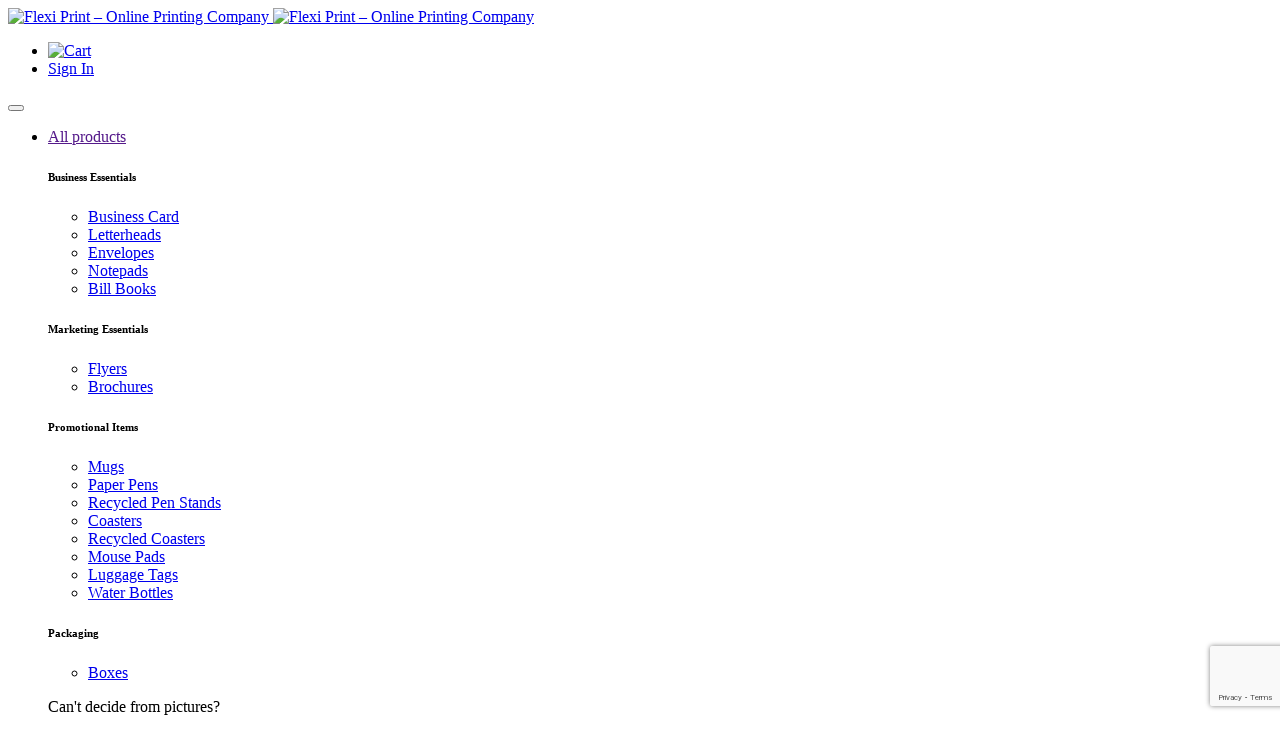

--- FILE ---
content_type: text/html; charset=UTF-8
request_url: https://www.flexiprint.in/envelopes/standard-envelope-1034
body_size: 17402
content:
<!DOCTYPE html>
<html lang="en">

<head>
		<!-- Google tag (gtag.js) -->
	<script async src="https://www.googletagmanager.com/gtag/js?id=G-H6PEW17LHF"></script>
	<script>
		window.dataLayer = window.dataLayer || [];

		function gtag() {
			dataLayer.push(arguments);
		}
		gtag('js', new Date());

		gtag('config', 'G-H6PEW17LHF');
	</script>
		
	<!-- Google Tag Manager -->
	<script>
		(function (w, d, s, l, i) {
			w[l] = w[l] || [];
			w[l].push({
				'gtm.start': new Date().getTime(),
				event: 'gtm.js'
			});
			var f = d.getElementsByTagName(s)[0],
				j = d.createElement(s),
				dl = l != 'dataLayer' ? '&l=' + l : '';
			j.async = true;
			j.src =
				'https://www.googletagmanager.com/gtm.js?id=' + i + dl;
			f.parentNode.insertBefore(j, f);
		})(window, document, 'script', 'dataLayer', 'GTM-PKZ2N5M');
	</script>
	<!-- End Google Tag Manager -->
		<!-- Meta Pixel Code -->
	<script>
		! function (f, b, e, v, n, t, s) {
			if (f.fbq) return;
			n = f.fbq = function () {
				n.callMethod ?
					n.callMethod.apply(n, arguments) : n.queue.push(arguments)
			};
			if (!f._fbq) f._fbq = n;
			n.push = n;
			n.loaded = !0;
			n.version = '2.0';
			n.queue = [];
			t = b.createElement(e);
			t.async = !0;
			t.src = v;
			s = b.getElementsByTagName(e)[0];
			s.parentNode.insertBefore(t, s)
		}(window, document, 'script',
			'https://connect.facebook.net/en_US/fbevents.js');
		fbq('init', '379631617919553');
		fbq('track', 'PageView');
	</script>
	<noscript><img height="1" width="1" style="display:none"
			src="https://www.facebook.com/tr?id=379631617919553&ev=PageView&noscript=1" /></noscript>
	<!-- End Meta Pixel Code -->

	

	<meta charset="utf-8">
	<meta content="width=device-width, initial-scale=1.0" name="viewport">
	<title>Envelopes-Standard Envelope Design Templates - 1034</title>
<!-- Primary Meta Tags -->
    <meta name="title" content="Envelopes-Standard Envelope Design Templates - 1034" />
    <meta name="description" content="Professionally designed Envelopes-Standard Envelope Templates & Designs by Flexiprint. Order our Envelopes design templates and customize them with a user-friendly online editor before printing." />    
    <meta name="robots" content="index, follow">    
    <meta name="language" content="English">
    <meta name="google-site-verification" content="XV44Hj5tO_ssQjHmYJpUMx5u0JyhNzumuqsOVpR6Cy8" />		<!-- <title>Flexi Print</title> -->
	<link rel="stylesheet" href="https://www.flexiprint.in/assets/css/bootstrap.min.css">
	<!-- <link rel="stylesheet" href="css/animate.css"> -->
	<link rel="stylesheet" href="https://www.flexiprint.in/assets/css/menu.css">
	<link rel="stylesheet" href="https://www.flexiprint.in/assets/css/owl.carousel.css">
	<link rel="stylesheet" href="https://www.flexiprint.in/assets/css/satoshi.css">
	<link rel="stylesheet" href="https://www.flexiprint.in/assets/css/mobile-nav.css">
	<link rel="stylesheet" href="https://www.flexiprint.in/assets/css/style.css">
	<link rel="stylesheet" href="https://www.flexiprint.in/assets/css/iol_style.css">
	<link rel="canonical"
		href="https://www.flexiprint.in/envelopes/standard-envelope-1034">
	</link>
	<link rel="stylesheet" href="https://cdnjs.cloudflare.com/ajax/libs/font-awesome/6.4.0/css/all.min.css">
	<link rel="shortcut icon" type="image/x-icon" href="https://www.flexiprint.in/assets/img/favicon.ico">
	<script src="https://www.google.com/recaptcha/api.js?render=6LeNgAEkAAAAAL85wd7QQ0Hu7IahtznKCT76d_Fk"></script>
	<link href="https://cdn.jsdelivr.net/npm/select2@4.1.0-rc.0/dist/css/select2.min.css" rel="stylesheet" />
	<script src="https://www.flexiprint.in/assets/js/jquery.min.js"></script>
	<script src="https://cdn.jsdelivr.net/npm/select2@4.1.0-rc.0/dist/js/select2.min.js"></script>


</head>

					<body
						class="product-product-info">
		
	<!-- Google Tag Manager (noscript) -->
	<noscript><iframe src="https://www.googletagmanager.com/ns.html?id=GTM-PKZ2N5M" height="0" width="0"
			style="display:none;visibility:hidden"></iframe></noscript>
	<!-- End Google Tag Manager (noscript) -->

	<header class="page-header ">
		<div class="top-panel trigger-menu-wrapper">
			<div class="container trigger-menu">
				<div class="top-container d-flex flex-wrap">
					<div class="logo">
						<a href="https://www.flexiprint.in/">
							<img src="https://www.flexiprint.in/assets/images/flexiprint-logo1.svg"
								alt="Flexi Print – Online Printing Company" class="logo-icon" />

							<img src="https://www.flexiprint.in/assets/images/flexiprint-logo2.svg" class="logo-txt reveal"
								alt="Flexi Print – Online Printing Company" />
						</a>
					</div>
					
						<div class="menu">
							<nav class="navbar navbar-expand-lg navbar-light ">
								<div class="cart-login-mbl-wrap">
									<ul class="mbl-nav">
																					<li class="header-cart">
																									<a href="javascript:void(0);">
														<img src="https://www.flexiprint.in/assets/images/header-cart-icon.svg" alt="Cart"
															onclick="alert('Cart is empty!')">
													</a>
												
												<!-- <a href="https://www.flexiprint.in/cart">
											<img src="https://www.flexiprint.in/assets/images/header-cart-icon.svg" alt="">
											<span class="cart-count"></span>
										</a> -->
											</li>
											<li class="nav-item"><a href="javascript:void(0);" data-toggle="modal"
													data-target="#loginModal" class="nav-link signin">Sign In</a></li>
																			</ul>
								</div>

								<button type="button" data-toggle="collapse" data-target="#navbarContent"
									aria-controls="navbars" aria-expanded="false" aria-label="Toggle navigation"
									class="navbar-toggler"> <span class="navbar-toggler-icon"></span> </button>
								<div id="navbarContent" class="collapse navbar-collapse">
									<ul class="navbar-nav mx-auto">
										<li class="nav-item dropdown megamenu"><a id="megamneu" href=""
												data-toggle="dropdown" aria-haspopup="true" aria-expanded="false"
												class="pd-l nav-link dropdown-toggle">All products</a>
											<div aria-labelledby="megamneu"
												class="dropdown-menu submenu all-products border-0 m-0">
												<div class="container">
													<div class="row bg-white rounded-0 m-0 ">
														<div class="col-lg-7 col-xl-8">
															<div class="submenu-in">
																<div class="row">
																	<div class="col-lg-4 mb-4">
																		<h6 class="menu-hd">Business Essentials</h6>
																		<ul class="list-unstyled">
																			<li class="nav-item"><a
																					href="https://www.flexiprint.in/business-card"
																					class="nav-link text-small pb-0">Business
																					Card</a>
																				<span
																					class="col-lg-5 col-xl-4 px-0 d-none d-lg-block"
																					style="background:url(https://www.flexiprint.in/assets/images/business-card-menu.jpg )  center center no-repeat #fff; background-size: cover;opacity: 1;"></span>
																			</li>
																			<li class="nav-item"><a
																					href="https://www.flexiprint.in/letterheads"
																					class="nav-link text-small pb-0">Letterheads</a>
																				<span
																					class="col-lg-5 col-xl-4 px-0 d-none d-lg-block"
																					style="background: center center url(https://www.flexiprint.in/assets/images/letterheads-menu.jpg) no-repeat #fff; background-size: cover;"></span>
																			</li>
																			<li class="nav-item"><a
																					href="https://www.flexiprint.in/envelopes"
																					class="nav-link text-small pb-0">Envelopes</a>
																				<span
																					class="col-lg-5 col-xl-4 px-0 d-none d-lg-block"
																					style="background: center center url(https://www.flexiprint.in/assets/images/envelopes-menu.jpg) no-repeat #fff; background-size: cover;"></span>
																			</li>
																			<li class="nav-item"><a
																					href="https://www.flexiprint.in/online-printing/notepads"
																					class="nav-link text-small pb-0">Notepads</a>
																				<span
																					class="col-lg-5 col-xl-4 px-0 d-none d-lg-block"
																					style="background: center center url(https://www.flexiprint.in/assets/images/notebooks-menu.jpg) no-repeat #fff; background-size: cover;"></span>
																			</li>
																			<li class="nav-item"><a
																					href="https://www.flexiprint.in/bill-books"
																					class="nav-link text-small pb-0">Bill
																					Books</a>
																				<span
																					class="col-lg-5 col-xl-4 px-0 d-none d-lg-block"
																					style="background: center center url(https://www.flexiprint.in/assets/images/bill-books-menu.jpg) no-repeat #fff; background-size: cover;"></span>
																			</li>
																		</ul>
																		<h6 class="menu-hd">Marketing Essentials</h6>
																		<ul class="list-unstyled">
																			<li class="nav-item"><a
																					href="https://www.flexiprint.in/flyers"
																					class="nav-link text-small pb-0">Flyers</a>
																				<span
																					class="col-lg-5 col-xl-4 px-0 d-none d-lg-block"
																					style="background: center center url(https://www.flexiprint.in/assets/images/flyers-menu.jpg) no-repeat #fff; background-size: cover;"></span>
																			</li>
																			<li class="nav-item"><a
																					href="https://www.flexiprint.in/brochures"
																					class="nav-link text-small pb-0">Brochures</a>
																				<span
																					class="col-lg-5 col-xl-4 px-0 d-none d-lg-block"
																					style="background: center center url(https://www.flexiprint.in/assets/images/brochures-menu.jpg) no-repeat #fff; background-size: cover;"></span>
																			</li>
																		</ul>
																	</div>
																	<div class="col-lg-8 h-a mb-4 d-flex flex-wrap">
																		<div class="col-lg-6 mb-4">
																			<h6 class="menu-hd">Promotional Items</h6>
																			<ul class="list-unstyled">
																				<li class="nav-item"><a
																						href="https://www.flexiprint.in/online-printing/personalised-mugs"
																						class="nav-link text-small pb-0">Mugs</a>
																					<span
																						class="col-lg-5 col-xl-4 px-0 d-none d-lg-block"
																						style="background: center center url(https://www.flexiprint.in/assets/images/mugs-menu.jpg) no-repeat #fff; background-size: cover;"></span>
																				</li>
																				<li class="nav-item"><a
																						href="https://www.flexiprint.in/online-printing/paper-pens"
																						class="nav-link text-small pb-0">Paper
																						Pens</a>
																					<span
																						class="col-lg-5 col-xl-4 px-0 d-none d-lg-block"
																						style="background: center center url(https://www.flexiprint.in/assets/images/paper-pens-menu.jpg) no-repeat #fff; background-size: cover;"></span>
																				</li>
																				<li class="nav-item"><a
																						href="https://www.flexiprint.in/online-printing/recycled-pen-stands"
																						class="nav-link text-small pb-0">Recycled
																						Pen Stands</a>
																					<span
																						class="col-lg-5 col-xl-4 px-0 d-none d-lg-block"
																						style="background: center center url(https://www.flexiprint.in/assets/images/recycled-pen-stands-menu.jpg) no-repeat #fff; background-size: cover;"></span>
																				</li>
																				<li class="nav-item"><a
																						href="https://www.flexiprint.in/online-printing/coasters"
																						class="nav-link text-small pb-0">Coasters</a>
																					<span
																						class="col-lg-5 col-xl-4 px-0 d-none d-lg-block"
																						style="background: center center url(https://www.flexiprint.in/assets/images/coasters-menu.jpg) no-repeat #fff; background-size: cover;"></span>
																				</li>
																				<li class="nav-item"><a
																						href="https://www.flexiprint.in/online-printing/recycled-coasters"
																						class="nav-link text-small pb-0">Recycled
																						Coasters</a>
																					<span
																						class="col-lg-5 col-xl-4 px-0 d-none d-lg-block"
																						style="background: center center url(https://www.flexiprint.in/assets/images/recycled-coasters-menu.jpg) no-repeat #fff; background-size: cover;"></span>
																				</li>
																				<li class="nav-item"><a
																						href="https://www.flexiprint.in/online-printing/mouse-pads"
																						class="nav-link text-small pb-0">Mouse
																						Pads</a>
																					<span
																						class="col-lg-5 col-xl-4 px-0 d-none d-lg-block"
																						style="background: center center url(https://www.flexiprint.in/assets/images/mouse-pads-menu.jpg) no-repeat #fff; background-size: cover;"></span>
																				</li>
																				<li class="nav-item"><a
																						href="https://www.flexiprint.in/online-printing/luggage-tags"
																						class="nav-link text-small pb-0">Luggage
																						Tags</a>
																					<span
																						class="col-lg-5 col-xl-4 px-0 d-none d-lg-block"
																						style="background: center center url(https://www.flexiprint.in/assets/images/luggage-tags-menu.jpg) no-repeat #fff; background-size: cover;"></span>
																				</li>
																				<li class="nav-item"><a
																						href="https://www.flexiprint.in/online-printing/water-bottles"
																						class="nav-link text-small pb-0">Water
																						Bottles</a>
																					<span
																						class="col-lg-5 col-xl-4 px-0 d-none d-lg-block"
																						style="background: center center url(https://www.flexiprint.in/assets/images/water-bottles-menu.jpg) no-repeat #fff; background-size: cover;"></span>
																				</li>
																			</ul>
																		</div>
																		<div class="col-lg-6 mb-4">
																			<h6 class="menu-hd">Packaging</h6>
																			<ul class="list-unstyled">
																				<li class="nav-item"><a
																						href="https://www.flexiprint.in/boxes"
																						class="nav-link text-small pb-0">Boxes</a>
																					<span
																						class="col-lg-5 col-xl-4 px-0 d-none d-lg-block"
																						style="background: center center url(https://www.flexiprint.in/assets/images/boxes-menu.jpg) no-repeat #fff; background-size: cover;"></span>
																				</li>

																			</ul>
																		</div>
																		<div class="col-lg-12 mb-4 menu-div1">
																			<div
																				class="col-lg-12 mb-4 menu-div1-in p-0 d-flex flex-wrap">
																				<div class="col-lg-6 mb-4 p-0 hide-li">
																					<p>Can't decide from pictures?</p>
																					<h6 class="menu-hd"><a href="#">Order a
																							sample pack</a></h6>
																				</div>
																				<div class="col-lg-6 mb-4 p-0">
																					<p>Have a special requirement?</p>
																					<h6 class="menu-hd"><a
																							href="https://www.flexiprint.in/contactus">Get
																							a custom quote</a></h6>
																				</div>
																			</div>
																		</div>
																	</div>
																</div>
																<p class="menu-tg">Choose your size, shape, add special
																	finishes - then let your imagination and our experts do
																	the rest.</p>
															</div>
														</div>

													</div>
												</div>
											</div>
										</li>
										<li class="nav-item dropdown megamenu"><a href="" id="megamneu" href=""
												data-toggle="dropdown" aria-haspopup="true" aria-expanded="false"
												class="pd-l nav-link dropdown-toggle">Stationery</a>
											<div aria-labelledby="megamneu"
												class="dropdown-menu submenu stationery border-0 m-0">
												<div class="container">
													<div class="row bg-white rounded-0 m-0 ">
														<div class="col-lg-7 col-xl-8">
															<div class="submenu-in">
																<div class="row">
																	<div class="col-lg-4 mb-4">
																		<h6 class="menu-hd"><a
																				href="https://www.flexiprint.in/business-card"
																				class="menu-frst-lvl-hvr">Business Cards</a>
																		</h6>
																		<ul class="list-unstyled">
																			<li class="nav-item"><a
																					href="https://www.flexiprint.in/online-printing/premium-business-cards"
																					class="nav-link text-small pb-0">Premium
																					Business Cards</a>
																				<span
																					class="col-lg-5 col-xl-4 px-0 d-none d-lg-block"
																					style="background: center center url(https://www.flexiprint.in/assets/images/premium-business-cards-menu.jpg) no-repeat #fff; background-size: cover;opacity: 1;"></span>
																			</li>
																			<li class="nav-item"><a
																					href="https://www.flexiprint.in/online-printing/luxury-business-cards"
																					class="nav-link text-small pb-0">Luxury
																					Business Cards</a>
																				<span
																					class="col-lg-5 col-xl-4 px-0 d-none d-lg-block"
																					style="background: center center url(https://www.flexiprint.in/assets/images/luxury-business-cards-menu.jpg) no-repeat #fff; background-size: cover;"></span>
																			</li>
																			<li class="nav-item"><a
																					href="https://www.flexiprint.in/online-printing/spot-uv-business-cards"
																					class="nav-link text-small pb-0">Spot UV
																					Business Cards</a>
																				<span
																					class="col-lg-5 col-xl-4 px-0 d-none d-lg-block"
																					style="background: center center url(https://www.flexiprint.in/assets/images/spot-uv-business-cards-menu.jpg) no-repeat #fff; background-size: cover;"></span>
																			</li>
																			<li class="nav-item"><a
																					href="https://www.flexiprint.in/online-printing/gold-foil-business-cards"
																					class="nav-link text-small pb-0">Gold
																					Foil Business Cards</a>
																				<span
																					class="col-lg-5 col-xl-4 px-0 d-none d-lg-block"
																					style="background: center center url(https://www.flexiprint.in/assets/images/gold-foil-business-cards-menu.jpg) no-repeat #fff; background-size: cover;"></span>
																			</li>
																			<li class="nav-item"><a
																					href="https://www.flexiprint.in/online-printing/silver-foil-business-card"
																					class="nav-link text-small pb-0">Silver
																					Foil Business Card</a>
																				<span
																					class="col-lg-5 col-xl-4 px-0 d-none d-lg-block"
																					style="background: center center url(https://www.flexiprint.in/assets/images/silver-foil-business-card-menu.jpg) no-repeat #fff; background-size: cover;"></span>
																			</li>
																			<li class="nav-item"><a
																					href="https://www.flexiprint.in/online-printing/square-business-cards"
																					class="nav-link text-small pb-0">Square
																					Business Cards</a>
																				<span
																					class="col-lg-5 col-xl-4 px-0 d-none d-lg-block"
																					style="background: center center url(https://www.flexiprint.in/assets/images/square-business-cards-menu.jpg) no-repeat #fff; background-size: cover;"></span>
																			</li>
																			<li class="nav-item"><a
																					href="https://www.flexiprint.in/online-printing/die-cut-business-cards"
																					class="nav-link text-small pb-0">Die-Cut
																					Business Cards</a>
																				<span
																					class="col-lg-5 col-xl-4 px-0 d-none d-lg-block"
																					style="background: center center url(https://www.flexiprint.in/assets/images/die-cut-business-cards-menu.jpg) no-repeat #fff; background-size: cover;"></span>
																			</li>
																		</ul>
																		<h6 class="menu-hd">
																			<a href="https://www.flexiprint.in/letterheads"
																				class="menu-frst-lvl-hvr">Letterheads</a>
																		</h6>
																		<ul class="list-unstyled">
																			<li class="nav-item">
																				<a href="https://www.flexiprint.in/online-printing/standard-letterheads"
																					class="nav-link text-small pb-0">Standard
																					Letterhead</a>
																				<span
																					class="col-lg-5 col-xl-4 px-0 d-none d-lg-block"
																					style="background: center center url(https://www.flexiprint.in/assets/images/standard-letterhead-menu.jpg) no-repeat #fff; background-size: cover;"></span>
																			</li>
																			<li class="nav-item">
																				<a href="https://www.flexiprint.in/online-printing/premium-letterhead"
																					class="nav-link text-small pb-0">Premium
																					Letterhead</a>
																				<span
																					class="col-lg-5 col-xl-4 px-0 d-none d-lg-block"
																					style="background: center center url(https://www.flexiprint.in/assets/images/premium-letterhead-menu.jpg) no-repeat #fff; background-size: cover;"></span>
																			</li>
																			<li class="nav-item"><a
																					href="https://www.flexiprint.in/online-printing/luxury-letterhead"
																					class="nav-link text-small pb-0">Luxury
																					letterhead</a>
																				<span
																					class="col-lg-5 col-xl-4 px-0 d-none d-lg-block"
																					style="background: center center url(https://www.flexiprint.in/assets/images/luxury-letterhead-menu.jpg) no-repeat #fff; background-size: cover;"></span>
																			</li>


																		</ul>
																	</div>
																	<div class="col-lg-8 h-a mb-4 d-flex flex-wrap">
																		<div class="col-lg-6 mb-4">
																			<h6 class="menu-hd"><a
																					href="https://www.flexiprint.in/envelopes"
																					class="menu-frst-lvl-hvr">Envelopes</a>
																			</h6>
																			<ul class="list-unstyled">
																				<li class="nav-item"><a
																						href="https://www.flexiprint.in/online-printing/a4-envelopes"
																						class="nav-link text-small pb-0">A4
																						Envelopes</a>
																					<span
																						class="col-lg-5 col-xl-4 px-0 d-none d-lg-block"
																						style="background: center center url(https://www.flexiprint.in/assets/images/a4-envelopes-menu.jpg) no-repeat #fff; background-size: cover;"></span>
																				</li>
																				<li class="nav-item"><a
																						href="https://www.flexiprint.in/online-printing/a3-envelopes"
																						class="nav-link text-small pb-0">A3
																						Envelopes</a>
																					<span
																						class="col-lg-5 col-xl-4 px-0 d-none d-lg-block"
																						style="background: center center url(https://www.flexiprint.in/assets/images/a3-envelopes-menu.jpg) no-repeat #fff; background-size: cover;"></span>
																				</li>
																				<li class="nav-item"><a
																						href="https://www.flexiprint.in/online-printing/dl-envelopes"
																						class="nav-link text-small pb-0">DL
																						Envelopes</a>
																					<span
																						class="col-lg-5 col-xl-4 px-0 d-none d-lg-block"
																						style="background: center center url(https://www.flexiprint.in/assets/images/dl-envelopes-menu.jpg) no-repeat #fff; background-size: cover;"></span>
																				</li>
																				<li class="nav-item"><a
																						href="https://www.flexiprint.in/online-printing/standard-envelope"
																						class="nav-link text-small pb-0">Standard
																						Envelope</a>
																					<span
																						class="col-lg-5 col-xl-4 px-0 d-none d-lg-block"
																						style="background: center center url(https://www.flexiprint.in/assets/images/standard-envelope-menu.jpg) no-repeat #fff; background-size: cover;"></span>
																				</li>
																				<li class="nav-item"><a
																						href="https://www.flexiprint.in/online-printing/premium-envelope"
																						class="nav-link text-small pb-0">Premium
																						Envelope</a>
																					<span
																						class="col-lg-5 col-xl-4 px-0 d-none d-lg-block"
																						style="background: center center url(https://www.flexiprint.in/assets/images/premium-envelope-menu.jpg) no-repeat #fff; background-size: cover;"></span>
																				</li>
																				<li class="nav-item"><a
																						href="https://www.flexiprint.in/online-printing/luxury-envelope"
																						class="nav-link text-small pb-0">Luxury
																						Envelope</a>
																					<span
																						class="col-lg-5 col-xl-4 px-0 d-none d-lg-block"
																						style="background: center center url(https://www.flexiprint.in/assets/images/luxury-envelope-menu.jpg) no-repeat #fff; background-size: cover;"></span>
																				</li>
																			</ul>
																			<h6 class="menu-hd"><a
																					href="https://www.flexiprint.in/brochures"
																					class="menu-frst-lvl-hvr">Brochures</a>
																			</h6>
																			<ul class="list-unstyled">
																				<li class="nav-item"><a
																						href="https://www.flexiprint.in/online-printing/tri-fold-brochures"
																						class="nav-link text-small pb-0">Tri
																						fold Brochures</a>
																					<span
																						class="col-lg-5 col-xl-4 px-0 d-none d-lg-block"
																						style="background: center center url(https://www.flexiprint.in/assets/images/tri-fold-brochures-menu.jpg) no-repeat #fff; background-size: cover;"></span>
																				</li>
																				<li class="nav-item"><a
																						href="https://www.flexiprint.in/online-printing/z-fold-brochures"
																						class="nav-link text-small pb-0">Z
																						fold Brochures</a>
																					<span
																						class="col-lg-5 col-xl-4 px-0 d-none d-lg-block"
																						style="background: center center url(https://www.flexiprint.in/assets/images/z-fold-brochures-menu.jpg) no-repeat #fff; background-size: cover;"></span>
																				</li>
																				<li class="nav-item"><a
																						href="https://www.flexiprint.in/online-printing/bi-fold-brochures"
																						class="nav-link text-small pb-0">Bi-Fold
																						Brochures</a>
																					<span
																						class="col-lg-5 col-xl-4 px-0 d-none d-lg-block"
																						style="background: center center url(https://www.flexiprint.in/assets/images/bi-fold-brochures-menu.jpg) no-repeat #fff; background-size: cover;"></span>
																				</li>
																				<li class="nav-item"><a
																						href="https://www.flexiprint.in/online-printing/economy-brochures"
																						class="nav-link text-small pb-0">Economy
																						Brochures</a>
																					<span
																						class="col-lg-5 col-xl-4 px-0 d-none d-lg-block"
																						style="background: center center url(https://www.flexiprint.in/assets/images/economy-brochures-menu.jpg) no-repeat #fff; background-size: cover;"></span>
																				</li>
																				<li class="nav-item"><a
																						href="https://www.flexiprint.in/online-printing/premium-brochures"
																						class="nav-link text-small pb-0">Premium
																						Brochures</a>
																					<span
																						class="col-lg-5 col-xl-4 px-0 d-none d-lg-block"
																						style="background: center center url(https://www.flexiprint.in/assets/images/premium-brochures-menu.jpg) no-repeat #fff; background-size: cover;"></span>
																				</li>
																				<li class="nav-item"><a
																						href="https://www.flexiprint.in/online-printing/luxury-brochures"
																						class="nav-link text-small pb-0">Luxury
																						Brochures</a>
																					<span
																						class="col-lg-5 col-xl-4 px-0 d-none d-lg-block"
																						style="background: center center url(https://www.flexiprint.in/assets/images/luxury-brochures-menu.jpg) no-repeat #fff; background-size: cover;"></span>
																				</li>
																			</ul>



																		</div>
																		<div class="col-lg-6 mb-4">
																			<h6 class="menu-hd"><a
																					href="https://www.flexiprint.in/flyers"
																					class="menu-frst-lvl-hvr">Flyer</a></h6>
																			<ul class="list-unstyled">
																				<li class="nav-item"><a
																						href="https://www.flexiprint.in/online-printing/economy-flyers"
																						class="nav-link text-small pb-0">Economy
																						Flyers</a>
																					<span
																						class="col-lg-5 col-xl-4 px-0 d-none d-lg-block"
																						style="background: center center url(https://www.flexiprint.in/assets/images/economy-flyers-menu.jpg) no-repeat #fff; background-size: cover;"></span>
																				</li>
																				<li class="nav-item"><a
																						href="https://www.flexiprint.in/online-printing/premium-flyers"
																						class="nav-link text-small pb-0">Premium
																						Flyers</a>
																					<span
																						class="col-lg-5 col-xl-4 px-0 d-none d-lg-block"
																						style="background: center center url(https://www.flexiprint.in/assets/images/premium-flyers-menu.jpg) no-repeat #fff; background-size: cover;"></span>
																				</li>
																				<li class="nav-item"><a
																						href="https://www.flexiprint.in/online-printing/luxury-flyers"
																						class="nav-link text-small pb-0">Luxury
																						Flyers</a>
																					<span
																						class="col-lg-5 col-xl-4 px-0 d-none d-lg-block"
																						style="background: center center url(https://www.flexiprint.in/assets/images/luxury-flyers-menu.jpg) no-repeat #fff; background-size: cover;"></span>
																				</li>
																			</ul>
																			<h6 class="menu-hd"><a
																					href="https://www.flexiprint.in/bill-books"
																					class="menu-frst-lvl-hvr">Bill Books</a>
																			</h6>
																			<ul class="list-unstyled">
																				<li class="nav-item"><a
																						href="https://www.flexiprint.in/online-printing/bw-bill-books"
																						class="nav-link text-small pb-0">BW
																						Bill Books</a>
																					<span
																						class="col-lg-5 col-xl-4 px-0 d-none d-lg-block"
																						style="background: center center url(https://www.flexiprint.in/assets/images/bw-bill-books-menu.jpg) no-repeat #fff; background-size: cover;"></span>
																				</li>
																				<li class="nav-item"><a
																						href="https://www.flexiprint.in/online-printing/coloured-bill-books"
																						class="nav-link text-small pb-0">Coloured
																						Bill Books</a>
																					<span
																						class="col-lg-5 col-xl-4 px-0 d-none d-lg-block"
																						style="background: center center url(https://www.flexiprint.in/assets/images/coloured-bill-books-menu.jpg) no-repeat #fff; background-size: cover;"></span>
																				</li>
																				<li class="nav-item"><a
																						href="https://www.flexiprint.in/online-printing/a6-bill-books"
																						class="nav-link text-small pb-0">A6
																						Bill Books</a>
																					<span
																						class="col-lg-5 col-xl-4 px-0 d-none d-lg-block"
																						style="background: center center url(https://www.flexiprint.in/assets/images/a6-bill-books-menu.jpg) no-repeat #fff; background-size: cover;"></span>
																				</li>
																				<li class="nav-item"><a
																						href="https://www.flexiprint.in/online-printing/a5-bill-books"
																						class="nav-link text-small pb-0">A5
																						Bill Books</a>
																					<span
																						class="col-lg-5 col-xl-4 px-0 d-none d-lg-block"
																						style="background: center center url(https://www.flexiprint.in/assets/images/a5-bill-books-menu.jpg) no-repeat #fff; background-size: cover;"></span>
																				</li>
																				<li class="nav-item"><a
																						href="https://www.flexiprint.in/online-printing/a4-bill-books"
																						class="nav-link text-small pb-0">A4
																						Bill Books</a>
																					<span
																						class="col-lg-5 col-xl-4 px-0 d-none d-lg-block"
																						style="background: center center url(https://www.flexiprint.in/assets/images/a4-bill-books-menu.jpg) no-repeat #fff; background-size: cover;"></span>
																				</li>
																				<li class="nav-item"><a
																						href="https://www.flexiprint.in/online-printing/dl-size-bill-books"
																						class="nav-link text-small pb-0">DL
																						Size Bill Books</a>
																					<span
																						class="col-lg-5 col-xl-4 px-0 d-none d-lg-block"
																						style="background: center center url(https://www.flexiprint.in/assets/images/dl-size-bill-books-menu.jpg) no-repeat #fff; background-size: cover;"></span>
																				</li>
																				<li class="nav-item"><a
																						href="https://www.flexiprint.in/online-printing/regular-bill-books"
																						class="nav-link text-small pb-0">Regular
																						Bill books</a>
																					<span
																						class="col-lg-5 col-xl-4 px-0 d-none d-lg-block"
																						style="background: center center url(https://www.flexiprint.in/assets/images/regular-bill-books-menu.jpg) no-repeat #fff; background-size: cover;"></span>
																				</li>
																				<li class="nav-item"><a
																						href="https://www.flexiprint.in/online-printing/carbonless-bill-books"
																						class="nav-link text-small pb-0">Carbonless
																						Bill books</a>
																					<span
																						class="col-lg-5 col-xl-4 px-0 d-none d-lg-block"
																						style="background: center center url(https://www.flexiprint.in/assets/images/carbonless-bill-books-menu.jpg) no-repeat #fff; background-size: cover;"></span>
																				</li>


																			</ul>



																		</div>
																		<div class="col-lg-12 mb-4 menu-div1">
																			<div
																				class="col-lg-12 mb-4 menu-div1-in p-0 d-flex flex-wrap">
																				<div class="col-lg-6 mb-4 p-0 hide-li">
																					<p>Can't decide from pictures?</p>
																					<h6 class="menu-hd"><a href="#">Order a
																							sample pack</a></h6>
																				</div>
																				<div class="col-lg-6 mb-4 p-0">
																					<p>Have a special requirement?</p>
																					<h6 class="menu-hd"><a
																							href="https://www.flexiprint.in/contactus">Get
																							a custom quote</a></h6>
																				</div>
																			</div>
																		</div>
																	</div>
																</div>
																<p class="menu-tg purple-txt-color">Choose your size, shape,
																	add special finishes - then let your imagination and our
																	experts do the rest.</p>
															</div>
														</div>

													</div>
												</div>
											</div>
										</li>
										<li class="nav-item dropdown megamenu"><a href="" id="megamneu" href=""
												data-toggle="dropdown" aria-haspopup="true" aria-expanded="false"
												class="pd-l nav-link dropdown-toggle">Packaging</a>
											<div aria-labelledby="megamneu"
												class="dropdown-menu submenu packaging border-0 m-0">
												<div class="container">
													<div class="row bg-white rounded-0 m-0 ">
														<div class="col-lg-7 col-xl-8">
															<div class="submenu-in">
																<div class="row">
																	<div class="col-lg-4 mb-4">
																		<h6 class="menu-hd"><a
																				href="https://www.flexiprint.in/boxes"
																				class="menu-frst-lvl-hvr">Boxes</a></h6>
																		<ul class="list-unstyled">
																			<li class="nav-item"><a
																					href="https://www.flexiprint.in/packaging-boxes-online-printing/plain-boxes"
																					class="nav-link text-small pb-0">Plain
																					Boxes</a>
																				<span
																					class="col-lg-5 col-xl-4 px-0 d-none d-lg-block"
																					style="background: center center url(https://www.flexiprint.in/assets/images/plain-boxes-menu.jpg) no-repeat #fff; background-size: cover;opacity: 1;"></span>
																			</li>
																			<li class="nav-item"><a
																					href="https://www.flexiprint.in/packaging-customization-option/custom-boxes"
																					class="nav-link text-small pb-0">Custom
																					Boxes</a>
																				<span
																					class="col-lg-5 col-xl-4 px-0 d-none d-lg-block"
																					style="background: center center url(https://www.flexiprint.in/assets/images/custom-boxes-menu.jpg) no-repeat #fff; background-size: cover;"></span>
																			</li>
																			<li class="nav-item"><a
																					href="https://www.flexiprint.in/packaging-boxes-online-printing/kraft-boxes"
																					class="nav-link text-small pb-0">Kraft
																					Boxes</a>
																				<span
																					class="col-lg-5 col-xl-4 px-0 d-none d-lg-block"
																					style="background: center center url(https://www.flexiprint.in/assets/images/kraft-boxes-menu.jpg) no-repeat #fff; background-size: cover;"></span>
																			</li>
																			<li class="nav-item"><a
																					href="https://www.flexiprint.in/packaging-online-printing/rigid-boxes"
																					class="nav-link text-small pb-0">Rigid
																					Boxes</a>
																				<span
																					class="col-lg-5 col-xl-4 px-0 d-none d-lg-block"
																					style="background: center center url(https://www.flexiprint.in/assets/images/rigid-boxes-menu.jpg) no-repeat #fff; background-size: cover;"></span>
																			</li>
																			<li class="nav-item"><a
																					href="https://www.flexiprint.in/packaging-customization-option/gold-foil-boxes"
																					class="nav-link text-small pb-0">Gold
																					Foil Boxes</a>
																				<span
																					class="col-lg-5 col-xl-4 px-0 d-none d-lg-block"
																					style="background: center center url(https://www.flexiprint.in/assets/images/gold-foil-boxes-menu.jpg) no-repeat #fff; background-size: cover;"></span>
																			</li>
																			<li class="nav-item"><a
																					href="https://www.flexiprint.in/packaging-customization-option/silver-foil-boxes"
																					class="nav-link text-small pb-0">Silver
																					Foil Boxes</a>
																				<span
																					class="col-lg-5 col-xl-4 px-0 d-none d-lg-block"
																					style="background: center center url(https://www.flexiprint.in/assets/images/silver-foil-boxes-menu.jpg) no-repeat #fff; background-size: cover;"></span>
																			</li>
																			<li class="nav-item"><a
																					href="https://www.flexiprint.in/packaging-customization-option/spot-uv-boxes"
																					class="nav-link text-small pb-0">spot UV
																					Boxes</a>
																				<span
																					class="col-lg-5 col-xl-4 px-0 d-none d-lg-block"
																					style="background: center center url(https://www.flexiprint.in/assets/images/spot-uv-boxes-menu.jpg) no-repeat #fff; background-size: cover;"></span>
																			</li>
																			<li class="nav-item"><a
																					href="https://www.flexiprint.in/packaging-customization-option/embossed-boxes"
																					class="nav-link text-small pb-0">Embossed
																					Boxes</a>
																				<span
																					class="col-lg-5 col-xl-4 px-0 d-none d-lg-block"
																					style="background: center center url(https://www.flexiprint.in/assets/images/embossed-boxes-menu.jpg) no-repeat #fff; background-size: cover;"></span>
																			</li>
																		</ul>
																		<h6 class="menu-hd"><a
																				href="https://www.flexiprint.in/boxes"
																				class="menu-frst-lvl-hvr">Product Boxes</a>
																		</h6>
																		<ul class="list-unstyled">
																			<li class="nav-item"><a
																					href="https://www.flexiprint.in/packaging-customization-option/cosmetic-boxes"
																					class="nav-link text-small pb-0">Cosmetic
																					Boxes</a>
																				<span
																					class="col-lg-5 col-xl-4 px-0 d-none d-lg-block"
																					style="background: center center url(https://www.flexiprint.in/assets/images/cosmetic-boxes-menu.jpg) no-repeat #fff; background-size: cover;"></span>
																			</li>
																			<li class="nav-item"><a
																					href="https://www.flexiprint.in/packaging-customization-option/perfume-boxes"
																					class="nav-link text-small pb-0">Perfume
																					Boxes</a>
																				<span
																					class="col-lg-5 col-xl-4 px-0 d-none d-lg-block"
																					style="background: center center url(https://www.flexiprint.in/assets/images/perfume-boxes-menu.jpg) no-repeat #fff; background-size: cover;"></span>
																			</li>
																			<li class="nav-item"><a
																					href="https://www.flexiprint.in/packaging-customization-option/soap-boxes"
																					class="nav-link text-small pb-0">Soap
																					Boxes</a>
																				<span
																					class="col-lg-5 col-xl-4 px-0 d-none d-lg-block"
																					style="background: center center url(https://www.flexiprint.in/assets/images/soap-boxes-menu.jpg) no-repeat #fff; background-size: cover;"></span>
																			</li>
																			<li class="nav-item"><a
																					href="https://www.flexiprint.in/packaging-customization-option/pharma-boxes"
																					class="nav-link text-small pb-0">Pharma
																					Boxes</a>
																				<span
																					class="col-lg-5 col-xl-4 px-0 d-none d-lg-block"
																					style="background: center center url(https://www.flexiprint.in/assets/images/pharma-boxes-menu.jpg) no-repeat #fff; background-size: cover;"></span>
																			</li>
																		</ul>
																	</div>
																	<div class="col-lg-8 h-a mb-4 d-flex flex-wrap">
																		<div class="col-lg-6 mb-4">
																			<h6 class="menu-hd"><a
																					href="https://www.flexiprint.in/boxes"
																					class="menu-frst-lvl-hvr">Food Boxes</a>
																			</h6>
																			<ul class="list-unstyled">
																				<li class="nav-item"><a
																						href="https://www.flexiprint.in/online-printing/pizza-boxes"
																						class="nav-link text-small pb-0">Pizza
																						Boxes</a>
																					<span
																						class="col-lg-5 col-xl-4 px-0 d-none d-lg-block"
																						style="background: center center url(https://www.flexiprint.in/assets/images/pizza-boxes-menu.jpg) no-repeat #fff; background-size: cover;"></span>
																				</li>
																				<li class="nav-item"><a
																						href="https://www.flexiprint.in/online-printing/cake-boxes"
																						class="nav-link text-small pb-0">Cake
																						Boxes</a>
																					<span
																						class="col-lg-5 col-xl-4 px-0 d-none d-lg-block"
																						style="background: center center url(https://www.flexiprint.in/assets/images/cake-boxes-menu.jpg) no-repeat #fff; background-size: cover;"></span>
																				</li>
																				<li class="nav-item"><a
																						href="https://www.flexiprint.in/online-printing/pastry-boxes"
																						class="nav-link text-small pb-0">Pastry
																						Boxes</a>
																					<span
																						class="col-lg-5 col-xl-4 px-0 d-none d-lg-block"
																						style="background: center center url(https://www.flexiprint.in/assets/images/pastry-boxes-menu.jpg) no-repeat #fff; background-size: cover;"></span>
																				</li>
																				<li class="nav-item"><a
																						href="https://www.flexiprint.in/online-printing/take-away-boxes"
																						class="nav-link text-small pb-0">Take
																						Away Boxes</a>
																					<span
																						class="col-lg-5 col-xl-4 px-0 d-none d-lg-block"
																						style="background: center center url(https://www.flexiprint.in/assets/images/take-away-boxes-menu.jpg) no-repeat #fff; background-size: cover;"></span>
																				</li>
																			</ul>
																		</div>
																		<div class="col-lg-12 mb-4 menu-div1">
																			<div
																				class="col-lg-12 mb-4 menu-div1-in p-0 d-flex flex-wrap">
																				<div class="col-lg-6 mb-4 p-0 hide-li">
																					<p>Can't decide from pictures?</p>
																					<h6 class="menu-hd"><a href="#">Order a
																							sample pack</a></h6>
																				</div>
																				<div class="col-lg-6 mb-4 p-0">
																					<p>Have a special requirement?</p>
																					<h6 class="menu-hd"><a
																							href="https://www.flexiprint.in/contactus">Get
																							a custom quote</a></h6>
																				</div>
																			</div>
																		</div>
																	</div>
																</div>
																<p class="menu-tg yellow-text-color">Choose your size,
																	shape, add special finishes – then let your imagination
																	and our experts do the rest.</p>
															</div>
														</div>

													</div>
												</div>
											</div>
										</li>
										<li class="nav-item megamenu no-dr r-0"><a
												href="https://www.flexiprint.in/corporate" id="megamneu"
												aria-haspopup="true" aria-expanded="false" class="nav-link">Corporate</a>
										</li>
										<li class="nav-item megamenu no-dr r-0"><a id="megamneu"
												href="https://www.flexiprint.in/help-faqs" aria-haspopup="true"
												aria-expanded="false" class="nav-link">Help</a></li>
										<li class="nav-item megamenu no-dr r-0 hide-dsk-menu"><a
												href="https://www.flexiprint.in/about-us" id="megamneu"
												aria-haspopup="true" aria-expanded="false" class="nav-link">About Us</a>
										</li>
										<li class="nav-item megamenu no-dr r-0 hide-dsk-menu"><a
												href="https://www.flexiprint.in/print-design-portfolio" id="megamneu"
												aria-haspopup="true" aria-expanded="false" class="nav-link">Portfolio</a>
										</li>
										<li class="nav-item megamenu no-dr r-0 hide-dsk-menu"><a
												href="https://www.flexiprint.in/artwork-guideline" id="megamneu"
												aria-haspopup="true" aria-expanded="false" class="nav-link">Artwork
												Guidelines</a></li>
										<li class="nav-item megamenu no-dr r-0 hide-dsk-menu"><a
												href="https://www.flexiprint.in/contactus" id="megamneu"
												aria-haspopup="true" aria-expanded="false" class="nav-link">Contact Us</a>
										</li>
										<li class="nav-item megamenu no-dr r-0 hide-dsk-menu"><a
												href="https://www.flexiprint.in/privacy-policy" id="megamneu"
												aria-haspopup="true" aria-expanded="false" class="nav-link">Privacy
												Policy</a></li>
										<li class="nav-item megamenu no-dr r-0 hide-dsk-menu"><a
												href="https://www.flexiprint.in/terms-and-conditions" id="megamneu"
												aria-haspopup="true" aria-expanded="false" class="nav-link">Terms &
												Conditions</a></li>
																					<li class="header-cart">
																									<a href="javascript:void(0);">
														<img src="https://www.flexiprint.in/assets/images/header-cart-icon.svg" alt="Cart"
															onclick="alert('Cart is empty!')">
													</a>
												
												<!-- <a href="https://www.flexiprint.in/cart">
												<img src="https://www.flexiprint.in/assets/images/header-cart-icon.svg" alt="">
												<span class="cart-count"></span>
											</a> -->
											</li>
											<li class="nav-item"><a href="javascript:void(0);" data-toggle="modal"
													data-target="#loginModal" class="nav-link signin">Sign In</a></li>
										
									</ul>
								</div>
							</nav>
						</div>
									</div>
			</div>

		</div>
	</header><input type="hidden" name="not_from_calculator" id="not_from_calculator" value="true">
<input type="hidden" name="EDITOR_DESIGN_LINK_URL" id="EDITOR_DESIGN_LINK_URL" value="https://editor.flexiweb2print.com/design/">
<a href="" class="lottie-wrapper"></a>
<link rel="stylesheet" href="https://www.flexiprint.in/assets/css/jquery-ui.min.css">
<div class="portfolio-detail-section1 d-flex flex-wrap portfolio-detail-new-wrap">
	<div class="container">
		<div class="product-detail-panel">
			<!--<div class="breadcrumb-panel">-->
			<!--	<ul>-->
			<!--		<li><a href="">-->
			<!--		    <img src="images/icon-feather-arrow-left.svg" alt=""> Back to Inspiration</a></li>-->
			<!--	</ul>-->
			<!--</div>-->
			<div class="product-detail-l info-img">
				<div class="product-img-panel pro-image-1034">
				    <img src='https://editor.flexiweb2print.com/fp-editor-apis-server/template_thumbnails/envelopes-1034.jpg' alt='envelopes-1034'/>				</div>
			</div>
			<div class="product-detail-r">
				
				<form id="template_online_listing_form" action="https://www.flexiprint.in/online-printing/standard-envelope" method="POST">
					<input type="hidden" value="" id="template_id" name="template_id" />
					<input type="hidden" value="" id="template_div_image_url" name="template_div_image_url">
				</form>
				<!--<h1 class="main-hd">Envelope 172</h1>-->
				<button class="share social-button">Share Product</button>
                <div class="social-wrap">
                   <ul class="social-list">
                       <li><a href="https://www.facebook.com/sharer/sharer.php?u=https://www.flexiprint.in/envelopes/standard-envelope-1034" target="_blank" ><img src="https://www.flexiprint.in/assets/images/facebook-icon.svg" alt=""></a></li>
                       <!-- <li><a href=""><img src="https://www.flexiprint.in/assets/images/instagram-icon.svg" alt=""></a></li> -->
                       <li><a href="http://pinterest.com/pin/create/button/?url=https://www.flexiprint.in/envelopes/standard-envelope-1034&media=https://editor.flexiweb2print.com/fp-editor-apis-server/template_thumbnails/envelopes-1034.jpg&description=Envelope 172" target="_blank"><img src="https://www.flexiprint.in/assets/images/pitrest-icon.svg" alt=""></a></li>
                       <li><a href="https://wa.me/?text=https://www.flexiprint.in/envelopes/standard-envelope-1034" target="_blank" ><img src="https://www.flexiprint.in/assets/images/whatsapp-icon.svg" alt=""></a></li>
                   </ul>
                </div>
				<div class="product-detail-section2">
					<div class="summary-table d-flex flex-wrap">
						<table class="table">
							<!--<tr>-->
							<!--	<th>Name</th>-->
							<!--	<td>Envelope 172</td>-->
							<!--</tr>-->
							<!--<tr>-->
							<!--	<th>Description</th>-->
							<!--	<td>Envelope For Architectures</td>-->
							<!--</tr>-->
							<tr>
								
								    <th>Dimension (W x H)</th>
								    <td>240x108</td>
								    							</tr>
							
							<tr>
								<th>Theme</th>
								<td>
								<span class="tags">Simple</span>								</td>
							</tr>
							<tr>
								<th>Industry</th>
								<td>
								<span class="tags">Architecture</span><span class="tags">Business</span><span class="tags">Construction</span><span class="tags">Industrial</span>								</td>
							</tr>
						</table>
					</div>
					<p>Introducing our collection of Standard envelope Design Templates, available for customization and printing online. This particular template showcases a sleek and professional design, perfect for various industries such as Architecture, Business, Construction, and Industrial sectors. The dimensions of this Standard envelope are 240 x 108, providing ample space for your personalized message or company logo. With its simple yet elegant theme, this Creative Standard envelope design is sure to make a lasting impression on your recipients. Whether you need to send important documents, promotional materials, or invitations, our Online Standard envelope Template is here to meet your needs. Explore our wide range of Standard envelope Print Templates and design your own unique Standard envelope online.</p>
					<div class="wishlist">
													<a class="border-btn" href="" data-user-id="a1a69440988a4eea1291a5ae6eadc1cbc44679ab" data-logged-in="0" id="start-making-btn" template-id=1034 >START MAKING</a> 
						
					    <!-- <a href="#" class="mrgn-btn"><img src="images/wishlist.svg" alt=""/></a> -->
					</div>
				</div>
			</div>
		</div>
	</div>
</div>

	<div  class="products-section section8 w-100 common-pd red-bg">
		<div class="container">
			<h2 class="hd1 wow fadeInUp" data-wow-delay="0s">More templates For Standard Envelope </h2>
			
			<div class="products-slider product-info-details-slider wow fadeInUp mr-t-50" data-wow-delay="0.2s">
				<div class="owl-carousel owl-theme" id="cards-info">
				    
				                <div class='item'>
    				                <div class='product-div'>
        				                <div class='product-img'>
                				            <a href='https://www.flexiprint.in/envelopes/standard-envelope-1920' target='_blank'>
                    				            <img src='https://editor.flexiweb2print.com/fp-editor-apis-server/template_thumbnails/resize_thumbnail_images/envelope 1.jpg' alt='envelopes-1034'>
                				            </a>
            				            </div>
        				            </div>
    				            </div>
				            
				                <div class='item'>
    				                <div class='product-div'>
        				                <div class='product-img'>
                				            <a href='https://www.flexiprint.in/envelopes/standard-envelope-1919' target='_blank'>
                    				            <img src='https://editor.flexiweb2print.com/fp-editor-apis-server/template_thumbnails/resize_thumbnail_images/envelope 146.jpg' alt='envelopes-1034'>
                				            </a>
            				            </div>
        				            </div>
    				            </div>
				            
				                <div class='item'>
    				                <div class='product-div'>
        				                <div class='product-img'>
                				            <a href='https://www.flexiprint.in/envelopes/standard-envelope-1918' target='_blank'>
                    				            <img src='https://editor.flexiweb2print.com/fp-editor-apis-server/template_thumbnails/resize_thumbnail_images/envelope 175.jpg' alt='envelopes-1034'>
                				            </a>
            				            </div>
        				            </div>
    				            </div>
				            
				                <div class='item'>
    				                <div class='product-div'>
        				                <div class='product-img'>
                				            <a href='https://www.flexiprint.in/envelopes/standard-envelope-1766' target='_blank'>
                    				            <img src='https://editor.flexiweb2print.com/fp-editor-apis-server/template_thumbnails/resize_thumbnail_images/envelopes-1766.jpg' alt='envelopes-1034'>
                				            </a>
            				            </div>
        				            </div>
    				            </div>
				            
				                <div class='item'>
    				                <div class='product-div'>
        				                <div class='product-img'>
                				            <a href='https://www.flexiprint.in/envelopes/standard-envelope-1765' target='_blank'>
                    				            <img src='https://editor.flexiweb2print.com/fp-editor-apis-server/template_thumbnails/resize_thumbnail_images/envelopes-1765.jpg' alt='envelopes-1034'>
                				            </a>
            				            </div>
        				            </div>
    				            </div>
				            
				                <div class='item'>
    				                <div class='product-div'>
        				                <div class='product-img'>
                				            <a href='https://www.flexiprint.in/envelopes/standard-envelope-1764' target='_blank'>
                    				            <img src='https://editor.flexiweb2print.com/fp-editor-apis-server/template_thumbnails/resize_thumbnail_images/envelopes-1764.jpg' alt='envelopes-1034'>
                				            </a>
            				            </div>
        				            </div>
    				            </div>
				            
				                <div class='item'>
    				                <div class='product-div'>
        				                <div class='product-img'>
                				            <a href='https://www.flexiprint.in/envelopes/standard-envelope-1763' target='_blank'>
                    				            <img src='https://editor.flexiweb2print.com/fp-editor-apis-server/template_thumbnails/resize_thumbnail_images/envelopes-1763.jpg' alt='envelopes-1034'>
                				            </a>
            				            </div>
        				            </div>
    				            </div>
				            
				                <div class='item'>
    				                <div class='product-div'>
        				                <div class='product-img'>
                				            <a href='https://www.flexiprint.in/envelopes/standard-envelope-1762' target='_blank'>
                    				            <img src='https://editor.flexiweb2print.com/fp-editor-apis-server/template_thumbnails/resize_thumbnail_images/envelopes-1762.jpg' alt='envelopes-1034'>
                				            </a>
            				            </div>
        				            </div>
    				            </div>
				            
				                <div class='item'>
    				                <div class='product-div'>
        				                <div class='product-img'>
                				            <a href='https://www.flexiprint.in/envelopes/standard-envelope-1761' target='_blank'>
                    				            <img src='https://editor.flexiweb2print.com/fp-editor-apis-server/template_thumbnails/resize_thumbnail_images/envelopes-1761.jpg' alt='envelopes-1034'>
                				            </a>
            				            </div>
        				            </div>
    				            </div>
				            
				                <div class='item'>
    				                <div class='product-div'>
        				                <div class='product-img'>
                				            <a href='https://www.flexiprint.in/envelopes/standard-envelope-1760' target='_blank'>
                    				            <img src='https://editor.flexiweb2print.com/fp-editor-apis-server/template_thumbnails/resize_thumbnail_images/envelopes-1760.jpg' alt='envelopes-1034'>
                				            </a>
            				            </div>
        				            </div>
    				            </div>
				            
				                <div class='item'>
    				                <div class='product-div'>
        				                <div class='product-img'>
                				            <a href='https://www.flexiprint.in/envelopes/standard-envelope-1759' target='_blank'>
                    				            <img src='https://editor.flexiweb2print.com/fp-editor-apis-server/template_thumbnails/resize_thumbnail_images/envelopes-1759.jpg' alt='envelopes-1034'>
                				            </a>
            				            </div>
        				            </div>
    				            </div>
				            
				                <div class='item'>
    				                <div class='product-div'>
        				                <div class='product-img'>
                				            <a href='https://www.flexiprint.in/envelopes/standard-envelope-1758' target='_blank'>
                    				            <img src='https://editor.flexiweb2print.com/fp-editor-apis-server/template_thumbnails/resize_thumbnail_images/envelopes-1758.jpg' alt='envelopes-1034'>
                				            </a>
            				            </div>
        				            </div>
    				            </div>
				            				</div>
			</div>
		</div>
	</div>

<input type="hidden" name="base_url" id="base_url" value="https://www.flexiprint.in/" />

<!-- 
  function statusChangeCallback(response) { // Called with the results from FB.getLoginStatus().
    console.log('statusChangeCallback');
    console.log(response); // The current login status of the person.
    if (response.status === 'connected') { // Logged into your webpage and Facebook.
      testAPI();
    } else { // Not logged into your webpage or we are unable to tell.
      document.getElementById('status').innerHTML = 'Please log ' +
        'into this webpage.';
    }
  }


  function checkLoginState() { // Called when a person is finished with the Login Button.
    FB.getLoginStatus(function(response) { // See the onlogin handler
      statusChangeCallback(response);
    });
  }


  window.fbAsyncInit = function() {
    FB.init({
      // appId: '585902086209916',
      appId: '476143234638192',
      cookie: true, // Enable cookies to allow the server to access the session.
      xfbml: true, // Parse social plugins on this webpage.
      version: 'v16.0' // Use this Graph API version for this call.
    });


    /*FB.getLoginStatus(function(response) {   // Called after the JS SDK has been initialized.
      statusChangeCallback(response);        // Returns the login status.
    });*/
  };

  function testAPI() { // Testing Graph API after login.  See statusChangeCallback() for when this call is made.
    console.log('Welcome!  Fetching your information.... ');
    var base_url = $("#base_url").val();
    FB.api('/me', function(response) {
      $.ajax({
        url: base_url + "Login_controller/add_facebook_login",
        type: "POST",
        data: {
          'username': response.name,
          'userid': response.id
        },
        dataType: "JSON",
        success: function(data) {
          //console.log(data);
          if (data.msg == 'success') {

            window.location.href = data.redirect_url;
          } else {
            $(".message").text(data.msg);
          }

        }
      });

      // console.log('Successful login for: ' + response.name);
      // console.log(response);
      document.getElementById('status').innerHTML =
        'Thanks for logging in, ' + response.name + '!';
    });
  } -->

<div id="fb-root"></div>

<!-- <script async defer crossorigin="anonymous" src="https://connect.facebook.net/en_GB/sdk.js#xfbml=1&version=v16.0&appId=423234829599048&autoLogAppEvents=1" nonce="iLjbNhkQ"></script> -->
<!-- <script async defer crossorigin="anonymous" src="https://connect.facebook.net/en_GB/sdk.js#xfbml=1&version=v16.0&appId=476143234638192&autoLogAppEvents=1" nonce="iLjbNhkQ"></script> -->
  <div class="enquiry-section w-100 common-pd" id="contant_us">
    <div class="container">
      <h2 class="hd1 left-align wow fadeInUp" data-wow-delay="0s">Say hello.</h2>
      <div class="d-flex flex-wrap enquiry-in mr-t-40">
        <div class="enquiry-l wow fadeInUp" data-wow-delay="0.2s">
          <p class="txt2 white-txt">Please fill out this form if you need assistance with custom quotes, design
            guidelines, box dielines, special finishes, or bulk orders. One of our print experts will get in touch with
            you soon.</p>
          <p class="txt2 white-txt">You can also reach us at:</p>
          <!-- <p class="call white-txt"><a class="white-txt" href="tel:+9173508 81010">+91 73508 81010</a></p> -->
          <p class="email white-txt"><a href="mailto:hello@flexiprint.in">hello@flexiprint.in</a></p>
        </div>
        <div class="enquiry-r wow fadeInUp" data-wow-delay="0.2s">
          <div class="enquiry-form">
            <form name="say-hello-form" id="say-hello-form" method="post" autocomplete="off" action="javascript:void(0)" enctype="multipart/form-data">
              <div class="form-row1">
                <input type="text" placeholder="Your name *" id="user_name" name="user_name">
              </div>
              <div class="form-row1">
                <input type="text" placeholder="Your e-mail address *" id="user_email" name="user_email">
              </div>
              <div class="form-row1">
                <input type="text" placeholder="Your phone number *" id="user_phone_number" name="user_phone_number">
              </div>
              <div class="form-row1">
                <select class="form-select" id="user_query_type" name="user_query_type">
                  <option value="">Query type *</option>
                  <option value="quote">Quote</option>
                  <option value="artwork_guidelines">Artwork guidelines</option>
                  <option value="high_volume_orders">High-volume orders</option>
                  <option value="custom_print_artwork">Custom print artwork</option>
                  <option value="my_order">My order</option>
                  <option value="help_with">Help with</option>
                  <option value="feedback">Feedback</option>
                  <option value="other">Other</option>
                </select>
              </div>
              <div class="form-row1" id="query_sub_type">
                <select class="form-select" id="query_product_list" name="query_product_list" style="display: none;">
                  <option value="">Select Product *</option>
                                      <option value="Bill Books">
                      Bill Books                    </option>
                                      <option value="Boxes">
                      Boxes                    </option>
                                      <option value="Brochures">
                      Brochures                    </option>
                                      <option value="Business card">
                      Business Card                    </option>
                                      <option value="Envelopes">
                      Envelopes                    </option>
                                      <option value="Flyers">
                      Flyers                    </option>
                                      <option value="Labels and Stickers">
                      Labels And Stickers                    </option>
                                      <option value="Letterheads">
                      Letterheads                    </option>
                                      <option value="Notebook">
                      Notebook                    </option>
                  
                                      <option value="Coasters">
                      Coasters                    </option>
                                      <option value="Luggage Tags">
                      Luggage Tags                    </option>
                                      <option value="Mouse pads">
                      Mouse Pads                    </option>
                                      <option value="Mugs">
                      Mugs                    </option>
                                      <option value="Notepads">
                      Notepads                    </option>
                                      <option value="Paper Pens">
                      Paper Pens                    </option>
                                      <option value="Recycled Coasters">
                      Recycled Coasters                    </option>
                                      <option value="Recycled Pen Stands">
                      Recycled Pen Stands                    </option>
                                      <option value="Water bottles">
                      Water Bottles                    </option>
                                    <!-- added box -->
                  <!-- <option value="boxes">Boxes</option> -->
                </select>
              </div>
              <div class="form-box_details" id="box_fields_div">
                <div class="form-row1">
                  <select id="box_type" name="box_type" class="form-select" required>
                    <option value="" disabled selected>Box Type *</option>
                    <option value="Premium Design Box">Premium Design Box</option>
                    <option value="Corrugated Box">Corrugated Box</option>
                  </select>
                </div>
                <div class="form-row1">
                  <textarea type="text" placeholder="Uses of Boxes *" rows="5" id="user_uses" name="uses_boxes"></textarea>
                </div>
                <div class="form-row1">
                  <select id="unit_sizes" name="unit_sizes" class="form-select" required>
                    <option value="" disabled selected>Unit of Sizes *</option>
                    <option value="Inches">Inches</option>
                    <option value="MM">MM</option>
                  </select>
                </div>
              </div>
              <div id="job_size_width_height_div" style="display: none;">
                <div class="form-row1">
                  <input type="text" placeholder="Job Size Length *" id="job_size_length" name="job_size_length">
                </div>
                <div class="form-row1">
                  <input type="text" placeholder="Job Size Width *" id="job_size_width" name="job_size_width">
                </div>
                <div class="form-row1">
                  <input type="text" placeholder="Job Size Height *" id="job_size_height" name="job_size_height">
                </div>
              </div>
              <div id="quantity_div" style="display: none;">
                <div class="form-row1">
                  <input type="text" placeholder="Quantity *" id="quantity" name="quantity">
                </div>
              </div>
              <div class="form-row1" id="approximate_volume_div" style="display: none;">
                <select class="form-select" id="approximate_volume" name="approximate_volume">
                  <option value="">Approximate volume *</option>
                  <option value="5000">5000</option>
                  <option value="10000">10000</option>
                  <option value="15000">15000</option>
                  <option value="20000">20000</option>
                  <option value="25000">25000</option>
                  <option value="greater_25000"> > 25000</option>
                </select>
              </div>
              <div id="order_details_div" style="display: none;">
                <div class="form-row1">
                  <input type="text" placeholder="Order Number *" id="order_number" name="order_number">
                </div>
                <div class="form-row1">
                  <label for="upload_order_picture" class="txt2 white-txt">Upload picture <small>(File size should be less
                      than 2Mb)</small></label>
                  <input type="file" maxlength="2097152" accept=".jpeg,.jpg,.png" id="upload_order_picture" name="upload_order_picture">
                </div>
              </div>

              <div class="form-row1">
                <textarea type="text" placeholder="Your query" rows="5" id="user_message" name="user_message"></textarea>
                <input type="hidden" class="form-control recaptcha_response" name="recaptcha_response" id="recaptchaResponse">
              </div>
              <div class="form-row1 m-0">
                <div class="query-message" style="display:none">
                  <div class="d-flex align-items-left">

                  </div>
                </div>
                <input type="submit" name="submit" value="SUBMIT" id="say-hello-form-submit">
                <div id="send-query-loading-spinner" style="display: none;">
                  <div class="d-flex align-items-left">
                    <div>Sending Query ...</div>
                    <div class="spinner-border spinner-border-sm mt-2 mx-2" role="status" aria-hidden="true"></div>
                  </div>
                </div>
              </div>
            </form>
          </div>
        </div>
      </div>
    </div>
  </div>


<!-- include login modal -->
<div class="modal fade login-popup" id="loginModal" tabindex="-1" role="dialog" aria-labelledby="exampleModalLabel" aria-hidden="true">
  <div class="modal-dialog" role="document">
    <div class="modal-content">
      <div class="modal-header">
        <button id="close-model" type="button" class="close" data-dismiss="modal" aria-label="Close">
          <span aria-hidden="true">&times;</span>
        </button>
      </div>
      <div class="modal-body">
        <div class="w-100 login-wrap d-flex flex-wrap">
          <div class="login-form">
            <div class="auth-form" id="login_signup">
              <div class="signup-step-container">
                <div class="wizard">
                  <div id="slider">
                    <input type="radio" name="slider" id="slide1" checked />
                    <input type="radio" name="slider" id="slide2" />
                    <div id="slides">
                      <div id="overflow">
                        <div class="inner">
                          <div class="slide slide1">
                            <div class="slide-content">

                              <div id="login" class="login-signup-wrap">
                                <h2 class="login-hd">Welcome to <br />the print pack.</h2>
                                <!-- <a class="btn btn-danger" href="https://www.flexiprint.in/Login_controller/force_validate_phone">Force Validate</a> -->
                                <div id="login">
                                  <div class="form-group mb-4">
                                    <label class="signup-form-label"><span>Log in</span> or <span>Sign up</span> with OTP <span id="send-login-otp-txt" style="display: none;">Sending OTP ...</span></label>
                                    <span class="spinner-border spinner-border-sm d-none" id="login_loader" role="status" aria-hidden="true">
                                    </span>
                                    <br>
                                    <!-- <label class="login-btns login_btn" id="login_btn"><img src=https://www.flexiprint.in/images/back-blue.svg></label> -->
                                    <div class="mobile_error"></div>
                                    <div class="form-input">
                                      <input type="text" class="form-control user-name-icon numberonly" id="mobile" name="mobile" placeholder="Enter phone number" />
                                    </div>
                                  </div>
                                  <div class="form-group log-bt-row">
                                    <div class="bottom-links">
                                      <ul class="list-inline">
                                        <li>
                                          <!-- <label class="submit-btn" id="send_otp" name="send_otp">CONTINUE</label> -->
                                          <input type="button" id="send_otp" value="CONTINUE" name="send_otp" class="submit-btn" />
                                        </li>
                                        <label id="slide_slide2" for="slide2"></label>
                                        <!--<li><input type="button" id="login_btn" value="LOGIN" class="submit-btn login_btn"/></li>-->
                                        <!-- <input type="button" id="sign_up_btn" value="SIGN UP" class="submit-btn sign_up_btn" /> -->
                                      </ul>
                                    </div>
                                    <div class="log-txt1">
                                      <p class="text-dark">
                                        Don't have an account?
                                        <a href="#" id="sign_up_btn" class="text-primary sign_up_btn">
                                          <b>
                                            Sign Up
                                          </b>
                                        </a>
                                      </p>
                                    </div>
                                  </div>
                                </div>
                              </div>

                              <div id="sign_up" style="display : none;">
                                <h2 class="login-hd">Sign Up New</h2>
                                <!-- <form method="post" id="register_user" enctype="multipart/form-data" action="https://www.flexiprint.in/Login_controller/register" autocomplete="off"> -->
                                <form id="register_user" autocomplete="off">
                                  
                                  <div class="form-group mb-0">
                                    <label class="signup-form-label"><span>Create a New Account</span><span id="send-signup-otp-txt" style="display: none;"> Sending OTP ...</span></label>
                                    <span class="spinner-border spinner-border-sm d-none" id="login_loader" role="status" aria-hidden="true"></span>
                                    <div class="form-input d-flex">
                                      <input type="text" class="form-control user-name-icon user_validate" id="ruser_firstname" name="ruser_firstname" placeholder="First Name *" required />
                                      <input type="text" class="form-control user-name-icon user_validate" id="ruser_lastname" name="ruser_lastname" placeholder="Last Name *" required /><br>
                                      <input type="text" style="width: 100% !important;" class="form-control user-name-icon numberonly user_validate" id="rmobile" name="rmobile" placeholder="Mobile No. *" required />
                                      <input type="email" style="width: 100% !important;" class="form-control user-name-icon user_validate" id="remailid" name="remailid" placeholder="Email" required /><!--br>
                                      < <input type="password" class="form-control user-name-icon" id="rpassword" name="rpassword" placeholder="Password" required /> -->
                                      <!-- <input type="password" class="form-control user-name-icon" id="confirm_password" name="confirm_password" placeholder="Confirm Password" required /> -->
                                    </div>
                                  </div>
                                  <div class="register-error-message"></div>
                                  <div class="form-group text-center clearfix">
                                    <div class="bottom-links log-bt-row">
                                      <!-- <input type="submit" name="submit" class="submit-btn" value="SIGN-UP" /> -->
                                      <!-- <input type="button" id="login_btn" value="LOGIN" class="submit-btn login_btn" /> -->
                                      <ul class="list-inline">
                                        <li>
                                          <!-- <input type="button" class="submit-btn" id="send_sign_up_otp" name="send_sign_up_otp" value="Submit"></input> -->
                                          <!-- <a href="#" id="send_sign_up_otp" class="submit-btn  send_sign_up_otp">SUBMIT</a> -->
                                          <input type="button" id="send_sign_up_otp" class="submit-btn" name="send_sign_up_otp" value="CONTINUE">
                                          <!-- <input type="submit" name="submit" class="submit-btn" value="SIGN-UP" /> -->
                                        </li>
                                        <label id="slide_slide2" for="slide2"></label>
                                        <li>

                                        </li>
                                        <!--<li><input type="button" id="login_btn" value="LOGIN" class="submit-btn login_btn"/></li>-->
                                      </ul>
                                      <div class="log-txt1">
                                        <p class="text-dark">
                                          Already have an account?
                                          <a href="#" id="login_otp" class="text-primary login_otp">
                                            <b>
                                              Login
                                            </b>
                                          </a>
                                        </p>
                                      </div>
                                      <!-- <small>
                                        Already have an account ? 
                                        <a href="#" id="login_otp" value="LOGIN WITH OTP" class="text-primary login_otp">Login with OTP</a>
                                      </small> -->
                                      <!-- <input type="button" id="login_otp" value="LOGIN WITH OTP" class="submit-btn login_otp" /> -->
                                    </div>
                                  </div>
                                </form>
                              </div>

                              <!--<div class="or">-->
                              <!--  <span>OR</span>-->
                              <!--</div>-->

                              <!--<div class="login-with-social">-->
                              <!--  <div class="login-txt1">Log in with</div>-->
                              <!--  <ul class="social-login-list">-->
                              <!--    <li>-->
                              <!--      <a href="https://accounts.google.com/o/oauth2/auth?response_type=code&access_type=online&client_id=536193687719-1e5llr40oivapt29e7ng10k1qf3ritr2.apps.googleusercontent.com&redirect_uri=https%3A%2F%2Fw2pnx.flexiweb2print.com%2Fflexiprint%2Fgoogle_login&state&scope=email%20profile&approval_prompt=auto"><span class="social-icon"><img src="https://www.flexiprint.in/assets/images/google-icon.png" alt=""></span></a>-->
                              <!--    </li>-->
                              <!--    <li>-->
                                    <!--id="facebookLoginBtn" data-onlogin="saveUserData()" -->
                                    <!-- <div class="fb-login-button" data-onlogin="saveUserData()"  data-scope="public_profile,email" data-width="" data-size="large" data-button-type="continue_with" data-layout="rounded" data-auto-logout-link="false" data-use-continue-as="false"></div> -->
                              <!--      <a href="#" onclick="fb_login();">-->
                              <!--        <img style="max-width: 45px;" src="https://www.flexiprint.in/assets/images/facebook-icon.png" border="0" alt="facebook-login">-->
                              <!--      </a>-->
                              <!--    </li>-->
                              <!--  </ul>-->
                              <!--</div>-->

                              <div class="login-bottom-txt">
                                By continuing, I agree to the
                                <a href="https://www.flexiprint.in/terms-and-conditions" target="_blank">
                                  Terms of use
                                </a> and
                                <a href="https://www.flexiprint.in/privacy-policy" target="_blank">
                                  Privacy policy
                                </a>
                              </div>
                            </div>
                          </div>
                          <div class="slide slide2">
                            <div class="slide-content">
                              <ul class="list-inline pull-right bottom-back login-back-bt">
                                <li id='back-btn'><label class="login-btns" for="slide1"><img src="https://www.flexiprint.in/assets/images/back-blue.svg" alt="Back Button"></label></li>
                              </ul>
                              <div id="mobile-number">
                                <div class="form-group">
                                  <label class="signup-form-label2">Enter OTP <span>(One-time password)</span></label>
                                  <div class="otp-num">
                                    Sent to
                                    <b>
                                      <label class="otp_mobile"></label>
                                    </b>
                                    <span class="spinner-border spinner-border-sm d-none" id="login_loader" role="status" aria-hidden="true"></span>
                                    <label class="message"></label>
                                  </div>
                                  <label class="otp-error"></label>
                                  <input type="hidden" id="user_id" name="user_id" value="">
                                  <input type="hidden" id="mdate" name="mdate" value="">
                                  <div class="form-input opt-input">
                                    <input type="tel" id="sign_up_otp1" name="otp_input_field_1" maxlength="1" class="form-control numberonly otp" autocomplete="off" />
                                    <input type="tel" id="sign_up_otp2" name="otp_input_field_2" maxlength="1" class="form-control numberonly otp" autocomplete="off" />
                                    <input type="tel" id="sign_up_otp3" name="otp_input_field_3" maxlength="1" class="form-control numberonly otp" autocomplete="off" />
                                    <input type="tel" id="sign_up_otp4" name="otp_input_field_4" maxlength="1" class="form-control numberonly otp" autocomplete="off" />
                                    <input type="hidden" id="sign_up_full_otp" name="sign_up_full_otp" value="" class="form-control numberonly" />
                                  </div>
                                </div>
                                <div class="form-group submit-bt fw-100">
                                  <input type="button" id="verify_sign_up_otp" class="submit-btn" name="verify_sign_up_otp" value="CONTINUE">
                                  
                                  <div id="resend-otp" class="otp-time">
                                    <div id="resend-otp-text">Resend OTP in <span id="timer">00:60</span></div>
                                    <button class="submit-btn" id="resendOtp" style="display: none;">Resend</button>
                                  </div>
                                </div>
                                <div class="login-bottom-txt">Having issues with log in? <a href="https://www.flexiprint.in/help-faqs?help=creating-signing-to-my-choice" target="_blank">Get help</a></div>
                              </div>
                            </div>
                          </div>
                        </div>
                      </div>
                    </div>
                  </div>
                </div>
              </div>
            </div>
          </div>
          <div class="login-img"></div>
        </div>
      </div>

    </div>
  </div>
</div>

    <a href="https://www.flexiprint.in/contactus">
    <div class="contact-us-btn">
      <p>Contact Us</p>
    </div>
  </a>
<footer class="footer-panel w-100 common-pd2 wow fadeInUp">
  <div class="container">
    <div class="footer-row1 d-flex flex-wrap">
      <div class="footer-logo"><a href="https://www.flexiprint.in/"><img src="https://www.flexiprint.in/assets/img/flexiprint-logo-footer.png" alt=""></a></div>
      <div class="footer-social">
        <a class="fb" href="http://www.facebook.com/pages/Flexi-Print/195417427135988" target="_blank"><img src="https://www.flexiprint.in/assets/img/facebook.svg" alt=""></a>
        <a class="instagram" href="https://www.instagram.com/flexi_print/?hl=en" target="_blank"><img src="https://www.flexiprint.in/assets/img/instagram.svg" alt=""></a>
        <a class="linkedin" href="#"><img src="https://www.flexiprint.in/assets/img/linkedin.svg" alt=""></a>
        <a class="pinterest" href="https://in.pinterest.com/flexiprintdm/pins/" target="_blank"><img src="https://www.flexiprint.in/assets/img/pinterest.svg" alt=""></a>
      </div>
    </div>
          <div class="footer-links d-flex flex-wrap">
        <div class="footer-col1">
          <ul>
            <li><a href="https://www.flexiprint.in/about-us">About Us</a></li>
            <li><a href="https://www.flexiprint.in/corporate">Corporate</a></li>
            <li><a href="https://www.flexiprint.in/print-design-portfolio">Portfolio</a></li>
            <li><a href="https://www.flexiprint.in/artwork-guideline">Artwork and Guidelines</a></li>
            <li><a href="https://www.flexiprint.in/help-faqs">Help & FAQs</a></li>
            <li><a href="https://www.flexiprint.in/contactus">Contact Us</a></li>
            <li><a href="https://www.flexiprint.in/privacy-policy">Privacy Policy</a></li>
            <li><a href="https://www.flexiprint.in/terms-and-conditions">Terms & Conditions</a></li>
            <li><a href="https://www.flexiprint.in/sitemap">Site Map</a></li>
          </ul>
        </div>
        <div class="footer-col3">
          <ul>
            <li><a href="https://www.flexiprint.in/product-list">Products</a>

                              <ul>
                                      <li><a href="https://www.flexiprint.in/bill-books">
                        Bill Books                      </a></li>
                                      <li><a href="https://www.flexiprint.in/boxes">
                        Boxes                      </a></li>
                                      <li><a href="https://www.flexiprint.in/brochures">
                        Brochures                      </a></li>
                                      <li><a href="https://www.flexiprint.in/business-card">
                        Business card                      </a></li>
                                      <li><a href="https://www.flexiprint.in/envelopes">
                        Envelopes                      </a></li>
                                      <li><a href="https://www.flexiprint.in/flyers">
                        Flyers                      </a></li>
                                      <li><a href="https://www.flexiprint.in/labels-and-stickers">
                        Labels and Stickers                      </a></li>
                                      <li><a href="https://www.flexiprint.in/letterheads">
                        Letterheads                      </a></li>
                                      <li><a href="https://www.flexiprint.in/-">
                        Notebook                      </a></li>
                  
                
                
                                      <li><a href="https://www.flexiprint.in/online-printing/coasters">
                        Coasters                      </a></li>
                                      <li><a href="https://www.flexiprint.in/online-printing/luggage-tags">
                        Luggage Tags                      </a></li>
                                      <li><a href="https://www.flexiprint.in/online-printing/mouse-pads">
                        Mouse pads                      </a></li>
                                      <li><a href="https://www.flexiprint.in/online-printing/personalised-mugs">
                        Mugs                      </a></li>
                                      <li><a href="https://www.flexiprint.in/online-printing/notepads">
                        Notepads                      </a></li>
                                      <li><a href="https://www.flexiprint.in/online-printing/paper-pens">
                        Paper Pens                      </a></li>
                                      <li><a href="https://www.flexiprint.in/online-printing/recycled-coasters">
                        Recycled Coasters                      </a></li>
                                      <li><a href="https://www.flexiprint.in/online-printing/recycled-pen-stands">
                        Recycled Pen Stands                      </a></li>
                                      <li><a href="https://www.flexiprint.in/online-printing/water-bottles">
                        Water bottles                      </a></li>
                                  </ul>
              
            </li>
          </ul>
        </div>
      </div>
        <div class="copyright">© Copyright
      2026 Flexi Print - Online Printing Company Leaders in Business Card Printing, Letterhead
      Printing, Envelope Printing & Brochure Printing    </div>
  </div>
</footer>
<script src="https://www.flexiprint.in/assets/js/popper.min.js"></script>
<script src="https://www.flexiprint.in/assets/js/bootstrap.bundle.min.js"></script>
<script src="https://www.flexiprint.in/assets/js/mobile-nav.js"></script>
<script src="https://www.flexiprint.in/assets/js/mobile-nav2.js"></script>
<script src="https://www.flexiprint.in/assets/js/wow.min.js"></script>
<script src="https://www.flexiprint.in/assets/js/easing.min.js"></script>
<script src="https://www.flexiprint.in/assets/js/owl.carousel.js"></script>
<script src="https://www.flexiprint.in/assets/js/jquery.scroll_to.js"></script>
<script defer src="https://www.flexiprint.in/assets/js/jquery.validate.min.js"></script>
<script defer src="https://www.flexiprint.in/assets/js/additional-methods.min.js"></script>
<script defer src="https://www.flexiprint.in/assets/js/main.js"></script>
<script defer src="https://www.flexiprint.in/assets/js/iol_common.js?v=1768973954"></script>
<script async defer crossorigin="anonymous" src="https://connect.facebook.net/en_GB/sdk.js#xfbml=1&version=v16.0&appId=476143234638192&autoLogAppEvents=1" nonce="x2hUkptY"></script>

<!-- login with facebook script -->
<script>
  // function handleProductChange() {
  //   var productType = $('#query_product_list').val();
  //   var boxFieldsDiv = $('#box_fields_div');
  //   var jobSizeDiv = $('#job_size_width_height_div');
  //   var quantityDiv = $('#quantity_div');
  //   var approximateVolumeDiv = $('#approximate_volume_div');
  //   // Hide all conditional sections initially
  //   boxFieldsDiv.hide();
  //   jobSizeDiv.hide();
  //   quantityDiv.hide();
  //   approximateVolumeDiv.hide();
  //   // Show the relevant section based on the selected product type
  //   if (productType === 'boxes') {
  //     boxFieldsDiv.show();
  //   } else if (productType !== '') {
  //     jobSizeDiv.show();
  //     quantityDiv.show();
  //     approximateVolumeDiv.show();
  //   }
  // }

  function checkLoginState() {
    FB.getLoginStatus(function(response) {
      return response;
    });
    return false;
  }

  // This is used for FB javascript SDK configuration and setup
  window.fbAsyncInit = function() {
    FB.init({
      appId: "476143234638192",
      cookie: true,
      xfbml: true,
      version: "v3.2"
    });

    // This function is used to logout facebook user
    $('.logout-btn').click(function() {
      if (checkLoginState()) {
        FB.logout(function(response) {
          // console.log('User logged out successfully');
        });
      }
    });

    // FB.getLoginStatus(function(response) {  
    //   statusChangeCallback(response);        
    // });

  };

  function fb_login() {
    FB.login(function(response) {
      if (response.authResponse) {
        access_token = response.authResponse.accessToken; //get access token
        user_id = response.authResponse.userID; //get FB UID
        saveUserData();
      } else {
        //user hit cancel button
        // console.log('User cancelled login or did not fully authorize.');
        alert('Facebook login cancelled or did not fully authorize.');
      }
    }, {
      scope: 'public_profile,email'
    });
  }


  //   function getFbUserInfo() {      
  //     console.log('Welcome!  Fetching your information.... ');
  //     FB.api('/me',{fields: 'first_name,last_name,email'}, function(response) {
  //       console.log('Successful login for: ', response);
  //     });
  //   }

  // This function is used to store user logged in details 
  function saveUserData() {
    // console.log('Welcome!  Fetching your information.... ');
    var base_url = $("#base_url").val();
    FB.api('/me', {
      fields: 'first_name,last_name,email'
    }, function(response) {
      $.ajax({
        url: base_url + "Login_controller/add_facebook_login",
        type: "POST",
        data: {
          'first_name': response.first_name,
          'last_name': response.last_name,
          'email': response.email,
          'userid': response.id,
        },
        dataType: "JSON",
        success: function(data) {
          console.log(data);
          if (data.msg == 'success') {
            window.location.href = data.redirect_url;
          } else {
            $(".message").text(data.msg);
          }
        }
      });
    });
    //   console.log('Successful login for: ' + response.name);
    //   console.log(response);
    //   document.getElementById('status').innerHTML = 'Thanks for logging in, ' + response.name + '!';
  }
</script>


<script>
  $(document).ready(function() {

    $("#register_user").on('submit', function(event) {
      var password = $("#rpassword").val();
      var confirm_password = $("#confirm_password").val();
      if (password != confirm_password) {
        $(".message").text("Password and Confirm Password not match");
        return false;
      }
    });

    // this function generates recaptcha token
    grecaptcha.ready(function() {
      grecaptcha.execute('6LeNgAEkAAAAAL85wd7QQ0Hu7IahtznKCT76d_Fk', {
          action: 'flexiprinthome'
        })
        .then(function(token) {
          // var captchaToken = token;
          // if (document.getElementById('recaptchaResponse') && document.getElementById('recaptchaResponse').value !== null) {
          //   document.getElementById('recaptchaResponse').value = captchaToken;
          // }
          $("input[name='recaptcha_response']").val(token);
        });
    });


  });
</script>

  <script type="text/javascript">
    function generateRecaptcha() {

      grecaptcha.ready(function() {
        grecaptcha.execute('6LeNgAEkAAAAAL85wd7QQ0Hu7IahtznKCT76d_Fk', {
            action: 'flexiprinthome'
          })
          .then(function(token) {
            // console.log("token", token);
            // if (document.getElementById('recaptchaResponse') && document.getElementById('recaptchaResponse').value !== null) {
            //   document.getElementById('recaptchaResponse').value = token;
            // }
            // const elements = $('.recaptcha_response').map(function () {
            //   console.log("value", $(this).val());
            //   $(".recaptcha_response").val(token);
            // });
            $("input[name='recaptcha_response']").val(token);


          });
      });
    }
    $(document).ready(function() {
      $.validator.addMethod('maxsize', function(value, element, param) {
        return this.optional(element) || (element.files[0].size <= param);
      }, 'File size must be less than {0}');
      var sayHelloFormValidator = $("#say-hello-form").validate({
        // in 'rules' user have to specify all the constraints for respective fields
        rules: {
          user_name: {
            required: true,
            minlength: 3,
            maxlength: 50,
          },
          user_email: {
            required: true,
            maxlength: 50,
            email: true,
          },
          user_phone_number: {
            required: true,
            digits: true,
            minlength: 8,
            maxlength: 11,
          },
          user_message: {
            required: false,
            maxlength: 1400,
          },
          user_query_type: {
            required: true,
          },
          query_product_list: {
            required: function(element) {
              var user_query_type = $('#user_query_type').val();
              // this array refers to show the product list 
              var show_product_list_query_types = ['quote', 'artwork_guidelines', 'high_volume_orders', 'custom_print_artwork'];
              if ($.inArray(user_query_type, show_product_list_query_types) != -1) {
                return true;
              }
              return false;
            }
          },
          job_size_length: {
            required: function(element) {
              var user_query_type = $('#user_query_type').val();
              // this array refers to show the job size length width height text fields
              var show_job_size_length_height_query_types = ['quote', 'artwork_guidelines', 'high_volume_orders', 'custom_print_artwork'];
              if ($.inArray(user_query_type, show_job_size_length_height_query_types) != -1) {
                return true;
              }
              return false;
            },
            number: true,
          },
          job_size_width: {
            required: function(element) {
              var user_query_type = $('#user_query_type').val();
              // this array refers to show the job size length width height text fields
              var show_job_size_width_height_query_types = ['quote', 'artwork_guidelines', 'high_volume_orders', 'custom_print_artwork'];
              if ($.inArray(user_query_type, show_job_size_width_height_query_types) != -1) {
                return true;
              }
              return false;
            },
            number: true,
          },
          job_size_height: {
            required: function(element) {
              var user_query_type = $('#user_query_type').val();
              // this array refers to show the job size length width height text fields
              var show_job_size_width_height_query_types = ['quote', 'artwork_guidelines', 'high_volume_orders', 'custom_print_artwork'];
              if ($.inArray(user_query_type, show_job_size_width_height_query_types) != -1) {
                return true;
              }
              return false;
            },
            number: true
          },
          quantity: {
            required: function(element) {
              var user_query_type = $('#user_query_type').val();
              if ($.inArray(user_query_type, ['quote']) != -1) {
                return true;
              }
              return false;
            },
            number: true,
          },
          approximate_volume: {
            required: function(element) {
              var user_query_type = $('#user_query_type').val();
              if (user_query_type == "high_volume_orders") {
                return true;
              }
              return false;
            }
          },
          order_number: {
            required: function(element) {
              var user_query_type = $('#user_query_type').val();
              if (user_query_type == "my_order") {
                return true;
              }
              return false;
            }
          },
          upload_order_picture: {
            required: false,
            accept: 'image/jpeg,image/png',
            maxsize: 2097152 // 2MB
          }

        },
        // in 'messages' user have to specify message as per rules
        messages: {
          user_name: {
            required: "Please enter your name",
            minlength: "Your name must consist of at least 3 characters",
            maxlength: "The name should be less than or equal to 50 characters",
          },
          user_company_name: {
            required: "Please enter your company name",
            minlength: "Your company name must consist of at least 2 characters",
            maxlength: "The company name should be less than or equal to 50 characters",
          },
          user_email: {
            required: "Please enter your email",
            email: "Please enter valid email",
            maxlength: "The email name should less than or equal to 50 characters",
          },
          user_phone_number: {
            required: "Please enter phone number",
            digits: "Please enter only numbers",
            maxlength: "The contact number should be maximum 11 digits",
            minlength: "The contact number should be minimum 8 or 9 digits"
          },
          user_message: {
            maxlength: "The query should be less than or equal to 1400 characters",
          },
          user_query_type: {
            required: "Please select query type"
          },
          query_product_list: {
            required: "Please select product from product list"
          },
          job_size_length: {
            required: "Please enter job size length",
            number: "Please enter only numbers",
          },
          job_size_width: {
            required: "Please enter job size width",
            number: "Please enter only numbers",
          },
          job_size_height: {
            required: "Please enter job size height",
            number: "Please enter only numbers",
          },
          quantity: {
            required: "Please enter quantity",
            number: "Please enter only numbers",
          },
          approximate_volume: {
            required: "Please select approximate volume"
          },
          order_number: {
            required: "Please enter order number"
          },
          upload_order_picture: {
            accept: 'Only JPEG, JPG, or PNG files are allowed',
            maxsize: 'File size must be less than 2MB'
          }
        },

        errorElement: "p",
        errorClass: "form-error",
        errorPlacement: function(error, element) {
          error.insertAfter(element);
        },
        submitHandler: function(form) {
          generateRecaptcha();
          console.log(form);
          const formData = new FormData(form);
          formData.append("query_source", "say_hello");
          formData.delete('recaptcha_response')
          formData.append("recaptcha_response", $("input[name='recaptcha_response']").val());
          $.ajax({
            url: "https://www.flexiprint.in/api/addQuery",
            type: "POST",
            data: formData,
            processData: false,
            contentType: false,
            dataType: "JSON",
            beforeSend: function() {
              $("#send-query-loading-spinner").show();
              $('.query-message div').text("");
              $("#say-hello-form-submit").hide();
            },
            success: function(response) {
              console.log(response);
              // var response = jQuery.parseJSON(response);
              const message = response['message'];
              $('.query-message div').append(message);
              $('.query-message').show();
              $('form :input').val('');
              $('#user_query_type').val('');
              $('#query_product_list').hide();
              $('#box_fields_div').hide();
              $('#job_size_width_height_div').hide();
              $('#quantity_div').hide();
              $('#approximate_volume_div').hide();
              $('#order_details_div').hide();
              $('#say-hello-form-submit').val('SUBMIT');
            },
            error: function(xhr, status, error) {
              // alert("Status: " + textStatus);
              console.log('erroir', xhr, status, error);
              $("#send-query-loading-spinner").hide();
              $("#say-hello-form-submit").show();

              $('.query-message div').append("Something went wrong!");
              $('.query-message').show();
              // var err = eval("(" + xhr.responseText + ")");
              // alert("Error: " + err.message);
            },
            complete: function() {
              // this function generates recaptcha token
              // grecaptcha.ready(function() {
              //   grecaptcha.execute('6LeNgAEkAAAAAL85wd7QQ0Hu7IahtznKCT76d_Fk', {
              //       action: 'flexiprinthome'
              //     })
              //     .then(function(token) {
              //       var captchaToken = token;
              //       if (document.getElementById('recaptchaResponse').value !== null) {
              //         document.getElementById('recaptchaResponse').value = captchaToken;
              //       }
              //     });
              // });
              generateRecaptcha();

              $("#send-query-loading-spinner").hide();
              $("#say-hello-form-submit").show();
            }
          });
        },

      });
      $('#box_fields_div').hide();
      // Add an event listener for the change event on the product list dropdown
      $('#query_product_list').on('change', function() {
        $('#box_fields_div').hide();
        var Select_Product = $(this).val();
        // Check if the selected product is "boxes"
        if (Select_Product == 'Boxes') {
          // Show the additional fields for boxes
          $('#box_fields_div').show();
        } else {
          // Hide the additional fields if the selected product is not "boxes"
          $('#box_fields_div').hide();
        }
      });


      // handle on change query type
      $("#user_query_type").on('change', function() {
        var user_query_type_value = $('#user_query_type').val();
        // console.log("Value selected: ", user_query_type_value);

        // this array refers to show the product list 
        var show_product_list_query_types = ['quote', 'artwork_guidelines', 'high_volume_orders', 'custom_print_artwork'];

        // this array refers to show the job size width height text fields
        var show_job_size_width_height_query_types = ['quote', 'artwork_guidelines', 'high_volume_orders', 'custom_print_artwork'];

        // this array refers to show the quantity text fields
        var show_quantity_query_types = ['quote'];

        if ($.inArray(user_query_type_value, show_product_list_query_types) != -1) {
          $('#query_product_list').show();
          $('#query_product_list').prop("disabled", false);
        } else {
          $('#query_product_list').hide();
          $('#query_product_list').prop("disabled", true);
        }

        if ($.inArray(user_query_type_value, show_job_size_width_height_query_types) != -1) {
          // Check if the selected product is "boxes"
          if ($('#query_product_list').val() == 'Boxes') {
            // Show the additional fields for boxes
            $('#box_fields_div').show();
          } else {
            // Hide the additional fields if the selected product is not "boxes"
            $('#box_fields_div').hide();
          }

          $('#job_size_width_height_div').show();
          $('#job_size_length').prop("disabled", false);
          $('#job_size_width').prop("disabled", false);
          $('#job_size_height').prop("disabled", false);
        } else {
          $('#box_fields_div').hide();
          $('#job_size_width_height_div').hide();
          $('#job_size_length').prop("disabled", true);
          $('#job_size_width').prop("disabled", true);
          $('#job_size_height').prop("disabled", true);
        }

        if ($.inArray(user_query_type_value, show_quantity_query_types) != -1) {
          $('#quantity_div').show();
          $('#quantity_div input').prop("disabled", false);
        } else {
          $('#quantity_div').hide();
          $('#quantity_div input').prop("disabled", true);
        }

        if (user_query_type_value == "high_volume_orders") {
          $('#approximate_volume_div').show();
          $('#approximate_volume').prop("disabled", false);
        } else {
          $('#approximate_volume_div').hide();
          $('#approximate_volume').prop("disabled", true);
        }

        if (user_query_type_value === "my_order") {
          $('#order_details_div').show();
          $('#order_number').prop("disabled", false);
        } else {
          $('#order_details_div').hide();
          $('#order_number').prop("disabled", true);
        }
      });
    });
  </script>
<script>
  function reveal() {
    var reveals = document.querySelectorAll(".reveal");

    for (var i = 0; i < reveals.length; i++) {
      var windowHeight = window.innerHeight;
      var elementTop = reveals[i].getBoundingClientRect().top;
      var elementVisible = 150;

      if (elementTop < windowHeight - elementVisible) {
        reveals[i].classList.add("active");
      } else {
        reveals[i].classList.remove("active");
      }
    }
  }

  window.addEventListener("scroll", reveal);
</script>
</body>

</html>

<script>
$(document).ready(function(){
  $(".social-button").click(function(){
    $(".social-wrap").toggle();
  });
});
</script>

<script>
		const mobile_regex = /Android|webOS|iPhone|iPad|iPod|BlackBerry|IEMobile|Opera Mini/i;
		$('body').on('click', '#start-making-btn', function(e) {
		if( mobile_regex.test(navigator.userAgent) ) {
			alert('For the best visual editing experience, kindly switch to a desktop or laptop! 🖥️💻');
			return false;
		}
		var ele = e.target;
		var not_from_calculator = $('#not_from_calculator').val()
		var user_id = $(this).attr('data-user-id');
		var logged_in = $(this).attr('data-logged-in');
		var template_id = $(ele).attr("template-id");
		var template_image_div_url = document.getElementsByClassName('pro-image-' + template_id)[0].getElementsByTagName('img')[0].getAttribute('src');
		const EDITOR_DESIGN_LINK_url = $('#EDITOR_DESIGN_LINK_URL').val();
		console.log('not_from_calculator',not_from_calculator,document.referrer);
		if(not_from_calculator != 'true' && document.referrer){
			$.ajax({
				url: 'https://www.flexiprint.in/product_controller/save_cart_data_before_editor'+'?user_id='+user_id+'&logged_in='+logged_in+'&template_image_div_url='+template_image_div_url,
				method: 'GET',
				beforeSend: function() {
	
				},
				success: function(res) {
				    res = JSON.parse(res);
			        var cart_id = res['cart_id'];
			        var cart_id_length = cart_id.toString().length 
					
			        var EDITOR_DESIGN_LINK = EDITOR_DESIGN_LINK_url + cart_id_length + cart_id + "000" + template_id;
					
					if (res.status == 'success') {
					    // sessionStorage.setItem("template_image_div", template_image_div);
						window.location.href = EDITOR_DESIGN_LINK;
	
					} else if (res.status == 'error') {
						alert(res.msg);
						return false;
					}
				},
				error: function(xhr) {
					alert("Error occured, please try again " + xhr.statusText + xhr.responseText);
	
				},
				complete: function() {
	
				}
			});
		}else{
			$('#template_id').val(template_id);
			$('#template_div_image_url').val(template_image_div_url);
			$('#template_online_listing_form').submit();
		}

		return false;
	});

	function goToPackagingDetails(e){
		if( mobile_regex.test(navigator.userAgent) ) {
			alert('For the best visual editing experience, kindly switch to a desktop or laptop! 🖥️💻');
			return false;
		}
		const template_id = $(e).attr('template-id');
		const template_div_image_url = $(e).attr('data-template-div-image-url');
		const template_dimensions = $(e).attr('data-template-dimensions');
		
		$('#template_id').val(template_id);
		$('#template_div_image_url').val(template_div_image_url);
		$('#template_dimensions').val(template_dimensions);
		$('#template_list_form').submit();
	}

</script>

<script>
$(document).ready(function() {
  $('#cards-info').owlCarousel({
	loop: true,
	margin: 10,
	responsiveClass: true,
	responsive: {
	  0: {
		items: 1,
		nav: true
	  },
	  600: {
		items: 3,
		nav: false
	  },
	  1000: {
		items: 4,
		nav: true,
		loop: false,
		margin:15
	  }
	}
  })
});
</script>

--- FILE ---
content_type: text/html; charset=utf-8
request_url: https://www.google.com/recaptcha/api2/anchor?ar=1&k=6LeNgAEkAAAAAL85wd7QQ0Hu7IahtznKCT76d_Fk&co=aHR0cHM6Ly93d3cuZmxleGlwcmludC5pbjo0NDM.&hl=en&v=PoyoqOPhxBO7pBk68S4YbpHZ&size=invisible&anchor-ms=20000&execute-ms=30000&cb=1l21dkdg9flp
body_size: 48956
content:
<!DOCTYPE HTML><html dir="ltr" lang="en"><head><meta http-equiv="Content-Type" content="text/html; charset=UTF-8">
<meta http-equiv="X-UA-Compatible" content="IE=edge">
<title>reCAPTCHA</title>
<style type="text/css">
/* cyrillic-ext */
@font-face {
  font-family: 'Roboto';
  font-style: normal;
  font-weight: 400;
  font-stretch: 100%;
  src: url(//fonts.gstatic.com/s/roboto/v48/KFO7CnqEu92Fr1ME7kSn66aGLdTylUAMa3GUBHMdazTgWw.woff2) format('woff2');
  unicode-range: U+0460-052F, U+1C80-1C8A, U+20B4, U+2DE0-2DFF, U+A640-A69F, U+FE2E-FE2F;
}
/* cyrillic */
@font-face {
  font-family: 'Roboto';
  font-style: normal;
  font-weight: 400;
  font-stretch: 100%;
  src: url(//fonts.gstatic.com/s/roboto/v48/KFO7CnqEu92Fr1ME7kSn66aGLdTylUAMa3iUBHMdazTgWw.woff2) format('woff2');
  unicode-range: U+0301, U+0400-045F, U+0490-0491, U+04B0-04B1, U+2116;
}
/* greek-ext */
@font-face {
  font-family: 'Roboto';
  font-style: normal;
  font-weight: 400;
  font-stretch: 100%;
  src: url(//fonts.gstatic.com/s/roboto/v48/KFO7CnqEu92Fr1ME7kSn66aGLdTylUAMa3CUBHMdazTgWw.woff2) format('woff2');
  unicode-range: U+1F00-1FFF;
}
/* greek */
@font-face {
  font-family: 'Roboto';
  font-style: normal;
  font-weight: 400;
  font-stretch: 100%;
  src: url(//fonts.gstatic.com/s/roboto/v48/KFO7CnqEu92Fr1ME7kSn66aGLdTylUAMa3-UBHMdazTgWw.woff2) format('woff2');
  unicode-range: U+0370-0377, U+037A-037F, U+0384-038A, U+038C, U+038E-03A1, U+03A3-03FF;
}
/* math */
@font-face {
  font-family: 'Roboto';
  font-style: normal;
  font-weight: 400;
  font-stretch: 100%;
  src: url(//fonts.gstatic.com/s/roboto/v48/KFO7CnqEu92Fr1ME7kSn66aGLdTylUAMawCUBHMdazTgWw.woff2) format('woff2');
  unicode-range: U+0302-0303, U+0305, U+0307-0308, U+0310, U+0312, U+0315, U+031A, U+0326-0327, U+032C, U+032F-0330, U+0332-0333, U+0338, U+033A, U+0346, U+034D, U+0391-03A1, U+03A3-03A9, U+03B1-03C9, U+03D1, U+03D5-03D6, U+03F0-03F1, U+03F4-03F5, U+2016-2017, U+2034-2038, U+203C, U+2040, U+2043, U+2047, U+2050, U+2057, U+205F, U+2070-2071, U+2074-208E, U+2090-209C, U+20D0-20DC, U+20E1, U+20E5-20EF, U+2100-2112, U+2114-2115, U+2117-2121, U+2123-214F, U+2190, U+2192, U+2194-21AE, U+21B0-21E5, U+21F1-21F2, U+21F4-2211, U+2213-2214, U+2216-22FF, U+2308-230B, U+2310, U+2319, U+231C-2321, U+2336-237A, U+237C, U+2395, U+239B-23B7, U+23D0, U+23DC-23E1, U+2474-2475, U+25AF, U+25B3, U+25B7, U+25BD, U+25C1, U+25CA, U+25CC, U+25FB, U+266D-266F, U+27C0-27FF, U+2900-2AFF, U+2B0E-2B11, U+2B30-2B4C, U+2BFE, U+3030, U+FF5B, U+FF5D, U+1D400-1D7FF, U+1EE00-1EEFF;
}
/* symbols */
@font-face {
  font-family: 'Roboto';
  font-style: normal;
  font-weight: 400;
  font-stretch: 100%;
  src: url(//fonts.gstatic.com/s/roboto/v48/KFO7CnqEu92Fr1ME7kSn66aGLdTylUAMaxKUBHMdazTgWw.woff2) format('woff2');
  unicode-range: U+0001-000C, U+000E-001F, U+007F-009F, U+20DD-20E0, U+20E2-20E4, U+2150-218F, U+2190, U+2192, U+2194-2199, U+21AF, U+21E6-21F0, U+21F3, U+2218-2219, U+2299, U+22C4-22C6, U+2300-243F, U+2440-244A, U+2460-24FF, U+25A0-27BF, U+2800-28FF, U+2921-2922, U+2981, U+29BF, U+29EB, U+2B00-2BFF, U+4DC0-4DFF, U+FFF9-FFFB, U+10140-1018E, U+10190-1019C, U+101A0, U+101D0-101FD, U+102E0-102FB, U+10E60-10E7E, U+1D2C0-1D2D3, U+1D2E0-1D37F, U+1F000-1F0FF, U+1F100-1F1AD, U+1F1E6-1F1FF, U+1F30D-1F30F, U+1F315, U+1F31C, U+1F31E, U+1F320-1F32C, U+1F336, U+1F378, U+1F37D, U+1F382, U+1F393-1F39F, U+1F3A7-1F3A8, U+1F3AC-1F3AF, U+1F3C2, U+1F3C4-1F3C6, U+1F3CA-1F3CE, U+1F3D4-1F3E0, U+1F3ED, U+1F3F1-1F3F3, U+1F3F5-1F3F7, U+1F408, U+1F415, U+1F41F, U+1F426, U+1F43F, U+1F441-1F442, U+1F444, U+1F446-1F449, U+1F44C-1F44E, U+1F453, U+1F46A, U+1F47D, U+1F4A3, U+1F4B0, U+1F4B3, U+1F4B9, U+1F4BB, U+1F4BF, U+1F4C8-1F4CB, U+1F4D6, U+1F4DA, U+1F4DF, U+1F4E3-1F4E6, U+1F4EA-1F4ED, U+1F4F7, U+1F4F9-1F4FB, U+1F4FD-1F4FE, U+1F503, U+1F507-1F50B, U+1F50D, U+1F512-1F513, U+1F53E-1F54A, U+1F54F-1F5FA, U+1F610, U+1F650-1F67F, U+1F687, U+1F68D, U+1F691, U+1F694, U+1F698, U+1F6AD, U+1F6B2, U+1F6B9-1F6BA, U+1F6BC, U+1F6C6-1F6CF, U+1F6D3-1F6D7, U+1F6E0-1F6EA, U+1F6F0-1F6F3, U+1F6F7-1F6FC, U+1F700-1F7FF, U+1F800-1F80B, U+1F810-1F847, U+1F850-1F859, U+1F860-1F887, U+1F890-1F8AD, U+1F8B0-1F8BB, U+1F8C0-1F8C1, U+1F900-1F90B, U+1F93B, U+1F946, U+1F984, U+1F996, U+1F9E9, U+1FA00-1FA6F, U+1FA70-1FA7C, U+1FA80-1FA89, U+1FA8F-1FAC6, U+1FACE-1FADC, U+1FADF-1FAE9, U+1FAF0-1FAF8, U+1FB00-1FBFF;
}
/* vietnamese */
@font-face {
  font-family: 'Roboto';
  font-style: normal;
  font-weight: 400;
  font-stretch: 100%;
  src: url(//fonts.gstatic.com/s/roboto/v48/KFO7CnqEu92Fr1ME7kSn66aGLdTylUAMa3OUBHMdazTgWw.woff2) format('woff2');
  unicode-range: U+0102-0103, U+0110-0111, U+0128-0129, U+0168-0169, U+01A0-01A1, U+01AF-01B0, U+0300-0301, U+0303-0304, U+0308-0309, U+0323, U+0329, U+1EA0-1EF9, U+20AB;
}
/* latin-ext */
@font-face {
  font-family: 'Roboto';
  font-style: normal;
  font-weight: 400;
  font-stretch: 100%;
  src: url(//fonts.gstatic.com/s/roboto/v48/KFO7CnqEu92Fr1ME7kSn66aGLdTylUAMa3KUBHMdazTgWw.woff2) format('woff2');
  unicode-range: U+0100-02BA, U+02BD-02C5, U+02C7-02CC, U+02CE-02D7, U+02DD-02FF, U+0304, U+0308, U+0329, U+1D00-1DBF, U+1E00-1E9F, U+1EF2-1EFF, U+2020, U+20A0-20AB, U+20AD-20C0, U+2113, U+2C60-2C7F, U+A720-A7FF;
}
/* latin */
@font-face {
  font-family: 'Roboto';
  font-style: normal;
  font-weight: 400;
  font-stretch: 100%;
  src: url(//fonts.gstatic.com/s/roboto/v48/KFO7CnqEu92Fr1ME7kSn66aGLdTylUAMa3yUBHMdazQ.woff2) format('woff2');
  unicode-range: U+0000-00FF, U+0131, U+0152-0153, U+02BB-02BC, U+02C6, U+02DA, U+02DC, U+0304, U+0308, U+0329, U+2000-206F, U+20AC, U+2122, U+2191, U+2193, U+2212, U+2215, U+FEFF, U+FFFD;
}
/* cyrillic-ext */
@font-face {
  font-family: 'Roboto';
  font-style: normal;
  font-weight: 500;
  font-stretch: 100%;
  src: url(//fonts.gstatic.com/s/roboto/v48/KFO7CnqEu92Fr1ME7kSn66aGLdTylUAMa3GUBHMdazTgWw.woff2) format('woff2');
  unicode-range: U+0460-052F, U+1C80-1C8A, U+20B4, U+2DE0-2DFF, U+A640-A69F, U+FE2E-FE2F;
}
/* cyrillic */
@font-face {
  font-family: 'Roboto';
  font-style: normal;
  font-weight: 500;
  font-stretch: 100%;
  src: url(//fonts.gstatic.com/s/roboto/v48/KFO7CnqEu92Fr1ME7kSn66aGLdTylUAMa3iUBHMdazTgWw.woff2) format('woff2');
  unicode-range: U+0301, U+0400-045F, U+0490-0491, U+04B0-04B1, U+2116;
}
/* greek-ext */
@font-face {
  font-family: 'Roboto';
  font-style: normal;
  font-weight: 500;
  font-stretch: 100%;
  src: url(//fonts.gstatic.com/s/roboto/v48/KFO7CnqEu92Fr1ME7kSn66aGLdTylUAMa3CUBHMdazTgWw.woff2) format('woff2');
  unicode-range: U+1F00-1FFF;
}
/* greek */
@font-face {
  font-family: 'Roboto';
  font-style: normal;
  font-weight: 500;
  font-stretch: 100%;
  src: url(//fonts.gstatic.com/s/roboto/v48/KFO7CnqEu92Fr1ME7kSn66aGLdTylUAMa3-UBHMdazTgWw.woff2) format('woff2');
  unicode-range: U+0370-0377, U+037A-037F, U+0384-038A, U+038C, U+038E-03A1, U+03A3-03FF;
}
/* math */
@font-face {
  font-family: 'Roboto';
  font-style: normal;
  font-weight: 500;
  font-stretch: 100%;
  src: url(//fonts.gstatic.com/s/roboto/v48/KFO7CnqEu92Fr1ME7kSn66aGLdTylUAMawCUBHMdazTgWw.woff2) format('woff2');
  unicode-range: U+0302-0303, U+0305, U+0307-0308, U+0310, U+0312, U+0315, U+031A, U+0326-0327, U+032C, U+032F-0330, U+0332-0333, U+0338, U+033A, U+0346, U+034D, U+0391-03A1, U+03A3-03A9, U+03B1-03C9, U+03D1, U+03D5-03D6, U+03F0-03F1, U+03F4-03F5, U+2016-2017, U+2034-2038, U+203C, U+2040, U+2043, U+2047, U+2050, U+2057, U+205F, U+2070-2071, U+2074-208E, U+2090-209C, U+20D0-20DC, U+20E1, U+20E5-20EF, U+2100-2112, U+2114-2115, U+2117-2121, U+2123-214F, U+2190, U+2192, U+2194-21AE, U+21B0-21E5, U+21F1-21F2, U+21F4-2211, U+2213-2214, U+2216-22FF, U+2308-230B, U+2310, U+2319, U+231C-2321, U+2336-237A, U+237C, U+2395, U+239B-23B7, U+23D0, U+23DC-23E1, U+2474-2475, U+25AF, U+25B3, U+25B7, U+25BD, U+25C1, U+25CA, U+25CC, U+25FB, U+266D-266F, U+27C0-27FF, U+2900-2AFF, U+2B0E-2B11, U+2B30-2B4C, U+2BFE, U+3030, U+FF5B, U+FF5D, U+1D400-1D7FF, U+1EE00-1EEFF;
}
/* symbols */
@font-face {
  font-family: 'Roboto';
  font-style: normal;
  font-weight: 500;
  font-stretch: 100%;
  src: url(//fonts.gstatic.com/s/roboto/v48/KFO7CnqEu92Fr1ME7kSn66aGLdTylUAMaxKUBHMdazTgWw.woff2) format('woff2');
  unicode-range: U+0001-000C, U+000E-001F, U+007F-009F, U+20DD-20E0, U+20E2-20E4, U+2150-218F, U+2190, U+2192, U+2194-2199, U+21AF, U+21E6-21F0, U+21F3, U+2218-2219, U+2299, U+22C4-22C6, U+2300-243F, U+2440-244A, U+2460-24FF, U+25A0-27BF, U+2800-28FF, U+2921-2922, U+2981, U+29BF, U+29EB, U+2B00-2BFF, U+4DC0-4DFF, U+FFF9-FFFB, U+10140-1018E, U+10190-1019C, U+101A0, U+101D0-101FD, U+102E0-102FB, U+10E60-10E7E, U+1D2C0-1D2D3, U+1D2E0-1D37F, U+1F000-1F0FF, U+1F100-1F1AD, U+1F1E6-1F1FF, U+1F30D-1F30F, U+1F315, U+1F31C, U+1F31E, U+1F320-1F32C, U+1F336, U+1F378, U+1F37D, U+1F382, U+1F393-1F39F, U+1F3A7-1F3A8, U+1F3AC-1F3AF, U+1F3C2, U+1F3C4-1F3C6, U+1F3CA-1F3CE, U+1F3D4-1F3E0, U+1F3ED, U+1F3F1-1F3F3, U+1F3F5-1F3F7, U+1F408, U+1F415, U+1F41F, U+1F426, U+1F43F, U+1F441-1F442, U+1F444, U+1F446-1F449, U+1F44C-1F44E, U+1F453, U+1F46A, U+1F47D, U+1F4A3, U+1F4B0, U+1F4B3, U+1F4B9, U+1F4BB, U+1F4BF, U+1F4C8-1F4CB, U+1F4D6, U+1F4DA, U+1F4DF, U+1F4E3-1F4E6, U+1F4EA-1F4ED, U+1F4F7, U+1F4F9-1F4FB, U+1F4FD-1F4FE, U+1F503, U+1F507-1F50B, U+1F50D, U+1F512-1F513, U+1F53E-1F54A, U+1F54F-1F5FA, U+1F610, U+1F650-1F67F, U+1F687, U+1F68D, U+1F691, U+1F694, U+1F698, U+1F6AD, U+1F6B2, U+1F6B9-1F6BA, U+1F6BC, U+1F6C6-1F6CF, U+1F6D3-1F6D7, U+1F6E0-1F6EA, U+1F6F0-1F6F3, U+1F6F7-1F6FC, U+1F700-1F7FF, U+1F800-1F80B, U+1F810-1F847, U+1F850-1F859, U+1F860-1F887, U+1F890-1F8AD, U+1F8B0-1F8BB, U+1F8C0-1F8C1, U+1F900-1F90B, U+1F93B, U+1F946, U+1F984, U+1F996, U+1F9E9, U+1FA00-1FA6F, U+1FA70-1FA7C, U+1FA80-1FA89, U+1FA8F-1FAC6, U+1FACE-1FADC, U+1FADF-1FAE9, U+1FAF0-1FAF8, U+1FB00-1FBFF;
}
/* vietnamese */
@font-face {
  font-family: 'Roboto';
  font-style: normal;
  font-weight: 500;
  font-stretch: 100%;
  src: url(//fonts.gstatic.com/s/roboto/v48/KFO7CnqEu92Fr1ME7kSn66aGLdTylUAMa3OUBHMdazTgWw.woff2) format('woff2');
  unicode-range: U+0102-0103, U+0110-0111, U+0128-0129, U+0168-0169, U+01A0-01A1, U+01AF-01B0, U+0300-0301, U+0303-0304, U+0308-0309, U+0323, U+0329, U+1EA0-1EF9, U+20AB;
}
/* latin-ext */
@font-face {
  font-family: 'Roboto';
  font-style: normal;
  font-weight: 500;
  font-stretch: 100%;
  src: url(//fonts.gstatic.com/s/roboto/v48/KFO7CnqEu92Fr1ME7kSn66aGLdTylUAMa3KUBHMdazTgWw.woff2) format('woff2');
  unicode-range: U+0100-02BA, U+02BD-02C5, U+02C7-02CC, U+02CE-02D7, U+02DD-02FF, U+0304, U+0308, U+0329, U+1D00-1DBF, U+1E00-1E9F, U+1EF2-1EFF, U+2020, U+20A0-20AB, U+20AD-20C0, U+2113, U+2C60-2C7F, U+A720-A7FF;
}
/* latin */
@font-face {
  font-family: 'Roboto';
  font-style: normal;
  font-weight: 500;
  font-stretch: 100%;
  src: url(//fonts.gstatic.com/s/roboto/v48/KFO7CnqEu92Fr1ME7kSn66aGLdTylUAMa3yUBHMdazQ.woff2) format('woff2');
  unicode-range: U+0000-00FF, U+0131, U+0152-0153, U+02BB-02BC, U+02C6, U+02DA, U+02DC, U+0304, U+0308, U+0329, U+2000-206F, U+20AC, U+2122, U+2191, U+2193, U+2212, U+2215, U+FEFF, U+FFFD;
}
/* cyrillic-ext */
@font-face {
  font-family: 'Roboto';
  font-style: normal;
  font-weight: 900;
  font-stretch: 100%;
  src: url(//fonts.gstatic.com/s/roboto/v48/KFO7CnqEu92Fr1ME7kSn66aGLdTylUAMa3GUBHMdazTgWw.woff2) format('woff2');
  unicode-range: U+0460-052F, U+1C80-1C8A, U+20B4, U+2DE0-2DFF, U+A640-A69F, U+FE2E-FE2F;
}
/* cyrillic */
@font-face {
  font-family: 'Roboto';
  font-style: normal;
  font-weight: 900;
  font-stretch: 100%;
  src: url(//fonts.gstatic.com/s/roboto/v48/KFO7CnqEu92Fr1ME7kSn66aGLdTylUAMa3iUBHMdazTgWw.woff2) format('woff2');
  unicode-range: U+0301, U+0400-045F, U+0490-0491, U+04B0-04B1, U+2116;
}
/* greek-ext */
@font-face {
  font-family: 'Roboto';
  font-style: normal;
  font-weight: 900;
  font-stretch: 100%;
  src: url(//fonts.gstatic.com/s/roboto/v48/KFO7CnqEu92Fr1ME7kSn66aGLdTylUAMa3CUBHMdazTgWw.woff2) format('woff2');
  unicode-range: U+1F00-1FFF;
}
/* greek */
@font-face {
  font-family: 'Roboto';
  font-style: normal;
  font-weight: 900;
  font-stretch: 100%;
  src: url(//fonts.gstatic.com/s/roboto/v48/KFO7CnqEu92Fr1ME7kSn66aGLdTylUAMa3-UBHMdazTgWw.woff2) format('woff2');
  unicode-range: U+0370-0377, U+037A-037F, U+0384-038A, U+038C, U+038E-03A1, U+03A3-03FF;
}
/* math */
@font-face {
  font-family: 'Roboto';
  font-style: normal;
  font-weight: 900;
  font-stretch: 100%;
  src: url(//fonts.gstatic.com/s/roboto/v48/KFO7CnqEu92Fr1ME7kSn66aGLdTylUAMawCUBHMdazTgWw.woff2) format('woff2');
  unicode-range: U+0302-0303, U+0305, U+0307-0308, U+0310, U+0312, U+0315, U+031A, U+0326-0327, U+032C, U+032F-0330, U+0332-0333, U+0338, U+033A, U+0346, U+034D, U+0391-03A1, U+03A3-03A9, U+03B1-03C9, U+03D1, U+03D5-03D6, U+03F0-03F1, U+03F4-03F5, U+2016-2017, U+2034-2038, U+203C, U+2040, U+2043, U+2047, U+2050, U+2057, U+205F, U+2070-2071, U+2074-208E, U+2090-209C, U+20D0-20DC, U+20E1, U+20E5-20EF, U+2100-2112, U+2114-2115, U+2117-2121, U+2123-214F, U+2190, U+2192, U+2194-21AE, U+21B0-21E5, U+21F1-21F2, U+21F4-2211, U+2213-2214, U+2216-22FF, U+2308-230B, U+2310, U+2319, U+231C-2321, U+2336-237A, U+237C, U+2395, U+239B-23B7, U+23D0, U+23DC-23E1, U+2474-2475, U+25AF, U+25B3, U+25B7, U+25BD, U+25C1, U+25CA, U+25CC, U+25FB, U+266D-266F, U+27C0-27FF, U+2900-2AFF, U+2B0E-2B11, U+2B30-2B4C, U+2BFE, U+3030, U+FF5B, U+FF5D, U+1D400-1D7FF, U+1EE00-1EEFF;
}
/* symbols */
@font-face {
  font-family: 'Roboto';
  font-style: normal;
  font-weight: 900;
  font-stretch: 100%;
  src: url(//fonts.gstatic.com/s/roboto/v48/KFO7CnqEu92Fr1ME7kSn66aGLdTylUAMaxKUBHMdazTgWw.woff2) format('woff2');
  unicode-range: U+0001-000C, U+000E-001F, U+007F-009F, U+20DD-20E0, U+20E2-20E4, U+2150-218F, U+2190, U+2192, U+2194-2199, U+21AF, U+21E6-21F0, U+21F3, U+2218-2219, U+2299, U+22C4-22C6, U+2300-243F, U+2440-244A, U+2460-24FF, U+25A0-27BF, U+2800-28FF, U+2921-2922, U+2981, U+29BF, U+29EB, U+2B00-2BFF, U+4DC0-4DFF, U+FFF9-FFFB, U+10140-1018E, U+10190-1019C, U+101A0, U+101D0-101FD, U+102E0-102FB, U+10E60-10E7E, U+1D2C0-1D2D3, U+1D2E0-1D37F, U+1F000-1F0FF, U+1F100-1F1AD, U+1F1E6-1F1FF, U+1F30D-1F30F, U+1F315, U+1F31C, U+1F31E, U+1F320-1F32C, U+1F336, U+1F378, U+1F37D, U+1F382, U+1F393-1F39F, U+1F3A7-1F3A8, U+1F3AC-1F3AF, U+1F3C2, U+1F3C4-1F3C6, U+1F3CA-1F3CE, U+1F3D4-1F3E0, U+1F3ED, U+1F3F1-1F3F3, U+1F3F5-1F3F7, U+1F408, U+1F415, U+1F41F, U+1F426, U+1F43F, U+1F441-1F442, U+1F444, U+1F446-1F449, U+1F44C-1F44E, U+1F453, U+1F46A, U+1F47D, U+1F4A3, U+1F4B0, U+1F4B3, U+1F4B9, U+1F4BB, U+1F4BF, U+1F4C8-1F4CB, U+1F4D6, U+1F4DA, U+1F4DF, U+1F4E3-1F4E6, U+1F4EA-1F4ED, U+1F4F7, U+1F4F9-1F4FB, U+1F4FD-1F4FE, U+1F503, U+1F507-1F50B, U+1F50D, U+1F512-1F513, U+1F53E-1F54A, U+1F54F-1F5FA, U+1F610, U+1F650-1F67F, U+1F687, U+1F68D, U+1F691, U+1F694, U+1F698, U+1F6AD, U+1F6B2, U+1F6B9-1F6BA, U+1F6BC, U+1F6C6-1F6CF, U+1F6D3-1F6D7, U+1F6E0-1F6EA, U+1F6F0-1F6F3, U+1F6F7-1F6FC, U+1F700-1F7FF, U+1F800-1F80B, U+1F810-1F847, U+1F850-1F859, U+1F860-1F887, U+1F890-1F8AD, U+1F8B0-1F8BB, U+1F8C0-1F8C1, U+1F900-1F90B, U+1F93B, U+1F946, U+1F984, U+1F996, U+1F9E9, U+1FA00-1FA6F, U+1FA70-1FA7C, U+1FA80-1FA89, U+1FA8F-1FAC6, U+1FACE-1FADC, U+1FADF-1FAE9, U+1FAF0-1FAF8, U+1FB00-1FBFF;
}
/* vietnamese */
@font-face {
  font-family: 'Roboto';
  font-style: normal;
  font-weight: 900;
  font-stretch: 100%;
  src: url(//fonts.gstatic.com/s/roboto/v48/KFO7CnqEu92Fr1ME7kSn66aGLdTylUAMa3OUBHMdazTgWw.woff2) format('woff2');
  unicode-range: U+0102-0103, U+0110-0111, U+0128-0129, U+0168-0169, U+01A0-01A1, U+01AF-01B0, U+0300-0301, U+0303-0304, U+0308-0309, U+0323, U+0329, U+1EA0-1EF9, U+20AB;
}
/* latin-ext */
@font-face {
  font-family: 'Roboto';
  font-style: normal;
  font-weight: 900;
  font-stretch: 100%;
  src: url(//fonts.gstatic.com/s/roboto/v48/KFO7CnqEu92Fr1ME7kSn66aGLdTylUAMa3KUBHMdazTgWw.woff2) format('woff2');
  unicode-range: U+0100-02BA, U+02BD-02C5, U+02C7-02CC, U+02CE-02D7, U+02DD-02FF, U+0304, U+0308, U+0329, U+1D00-1DBF, U+1E00-1E9F, U+1EF2-1EFF, U+2020, U+20A0-20AB, U+20AD-20C0, U+2113, U+2C60-2C7F, U+A720-A7FF;
}
/* latin */
@font-face {
  font-family: 'Roboto';
  font-style: normal;
  font-weight: 900;
  font-stretch: 100%;
  src: url(//fonts.gstatic.com/s/roboto/v48/KFO7CnqEu92Fr1ME7kSn66aGLdTylUAMa3yUBHMdazQ.woff2) format('woff2');
  unicode-range: U+0000-00FF, U+0131, U+0152-0153, U+02BB-02BC, U+02C6, U+02DA, U+02DC, U+0304, U+0308, U+0329, U+2000-206F, U+20AC, U+2122, U+2191, U+2193, U+2212, U+2215, U+FEFF, U+FFFD;
}

</style>
<link rel="stylesheet" type="text/css" href="https://www.gstatic.com/recaptcha/releases/PoyoqOPhxBO7pBk68S4YbpHZ/styles__ltr.css">
<script nonce="Ki2bYZzEXf7sIW_BBEG1wg" type="text/javascript">window['__recaptcha_api'] = 'https://www.google.com/recaptcha/api2/';</script>
<script type="text/javascript" src="https://www.gstatic.com/recaptcha/releases/PoyoqOPhxBO7pBk68S4YbpHZ/recaptcha__en.js" nonce="Ki2bYZzEXf7sIW_BBEG1wg">
      
    </script></head>
<body><div id="rc-anchor-alert" class="rc-anchor-alert"></div>
<input type="hidden" id="recaptcha-token" value="[base64]">
<script type="text/javascript" nonce="Ki2bYZzEXf7sIW_BBEG1wg">
      recaptcha.anchor.Main.init("[\x22ainput\x22,[\x22bgdata\x22,\x22\x22,\[base64]/[base64]/MjU1Ong/[base64]/[base64]/[base64]/[base64]/[base64]/[base64]/[base64]/[base64]/[base64]/[base64]/[base64]/[base64]/[base64]/[base64]/[base64]\\u003d\x22,\[base64]\\u003d\x22,\x22d8ObwqA4w69Zw73CscOyw7zCg3B4RxvDp8OadFlCQsK/w7c1Mm/CisOPwpzChgVFw6cYfUk4wpwew7LCmMKOwq8OwoDCq8O3wrxUwqQiw6JxF1/DpC9jIBFnw5w/VE1gHMK7wp7DkBB5T3UnwqLDjsKRNw8jJEYJwrvDtcKdw6bCl8OawrAGw4zDn8OZwpttUsKYw5HDgcKxwrbCgHNtw5jClMK6VcO/M8KRw6DDpcORRcOTbDw4fArDoREVw7IqwqPDuU3DqATCncOKw5TDnxfDscOcTxXDqhtiwpQ/O8OoJETDqHvCqmtHE8OcFDbClDtww4DCuhcKw5HCnzXDoVtgwrhBfj0nwoEUwoVAWCDDikV5dcOlw7sVwr/DqcKuHMOyWsKlw5rDmsOKXHBmw5vDncK0w4Niw4rCs3PCu8O2w4lKwrJsw4/DosOew7MmQhTCnDgrwpoLw67DucOpwocKNkhgwpRhw4jDpxbCusOHw6w6wqxKwrIYZcOqwo/[base64]/TcKqwoPCmHbDqmzDomLDjMO2wpRywrJ+wqTCk2J7N05Lw7Z3SCjCozYOUAnCpT3CsmR2LQAFJEHCpcO2BMORaMOrw6XCiCDDicKVNMOaw61ye8OlTnbChsK+NV5bLcOLBGPDuMO2YwbCl8K1w5LDm8OjD8KeMsKbdGF2BDjDtMKBJhPCuMKlw7/[base64]/CqHfDo8KTw6TCsxHDui/DgBXDssKLwqDChcOdAsK3w4M/[base64]/w7PClinCsQrCvMKfHQQhXiA4wpnCvHXDlgXCujXChsKsw7Aiwqgdw5NeAWR7SR7Ci0Qwwrciw65qw7XDozTDpSzDu8KaA1ZNw43DgsOqw4zCrCbCjcKfesOGw612w6FeUCtpRsKaw4fDs8OIwq7Cm8KHKcOfSz3CtQdqwr/CuMO/[base64]/Duhcpw5HCoMODVcOWwpFDw44pwrjCqDVWM2/CkkTCi8KAw5XCpXfDrFEYTgV1ScKMwoIxwrXDk8KBwoPDiUnCiSIiwq40Z8KXwrrDmcOzw6jClDltwrRVGcOKwq3ClMOBXiM5wqQpd8KxUsK1wq8tbRLCgmI/w4rChsKlbnQIa3DCkMKeO8O8wojDisOmOsKRw5wJNsOrYmjDtlvDscKmY8Opw4fCicK7wpJxSSAOw6hgXjHDgsO+wrllPwrDgxbCtcK4wqxDQBMjw6DCpycCwqwiOwHCmsONw4nCvGxMw4dZwpXDv2rDvz89wqHDmTXCmsKowqMUFcK7wr/CmznCrH3DlcO9wo1xChhAwpcJw7QxZcOZWsOcwrbCuVnDkl/[base64]/[base64]/w5A+PnnCsUcHWUzCll7CmsKeKcOABcKlwrDCn8KtwqInOsOqwoxySm7DnsKIEyHCgRtvA07DrMOew6HDl8O/wpJUwqXCncK2w5Jlw6N+w44Rw73CpQpzw4kKw5URw7oVScKjVsKkTMKGw7oWNcKFw6JZf8O7w58UwqV0wrYxw5LCp8OoA8ONw73Cjzkywq5Yw44xfCBAw5DDgcKGwrbDlgnCo8OcHcKgw6sVBcO/wpZVc2PClsOHwqjCuDzCssKYLMKow6bDoGDCvcKQwr11wrPDlCMoXBVWeMOAwqNGwoTCksKjK8OYw47ChcOgwrLCssOaAxwMBsKTMMKEeyUEKkPDsR5ewp5KCkjDuMO7DMOAWcOYwrFdwr3DoSVxw6XDkMKmOcOadzPDvsK2w6JdazHDj8K3XXUkwrJMRsKcw4oxw4/DmCLCiSTCrCHDrMOQP8K7woPDpg3DqsKvwp/ClE9rbcKwHsKPw7/DnEXDqcKtR8Khw7vCgcOmB2Fzw4/CknHDkgfDqDBiWcOibk9qN8Kaw6PCocOiRULCokbDvnvCssKiw5d4wpcaU8OXw7PDvsO/w5krwp5FKMOnA2JuwogXVE3CnsONcMOvwoTClkoUQTXDtBbCtMOLw5XCvsORw7PDuSoiw7vDokTCisK3w78SwqXDszd1UMOQNMOtw4/CmsONFwjCmmdfw6fCq8Oqwo4Gw4rDjHXDnsOweigeNVUAdxY3esK8w4jCnnR4S8OHw68eA8KYbm/Dq8OgwqfCmMOtwpAbGDgGI3V1dzJzTMKkwoMwAhTCi8OYVcOZw6QTW0TDlAzDil7ClcKwwqvDpFhkBwoJw4V8BjfDjydmwoYmKsK1w6rDmkHChcO8w6E3w6TCtsKtEsK/YUrClcODw53Dg8OodsO7w5XCpMKLw6MnwrtlwrVOwqfCucKHw4oFwqfDs8KAw4zCsgtGPMK1dMKjSVHDpjQHw4PCoScww4rDj3RmwpEmwrvDrELCuHhDLcK/wpx/HMO8LsK+MsKLwptow7TDoBrCvcOpOE14Mw/DlVnCiX12wqZcYsOjBE5QQcORw67CqE5dwqJowp7Dmi9Lw7nDlzcWIQXCmMOVw59nBsOhwp3CncOiwrkMMF3CsjwgHUheHMKnDzB9d3vDscOkZiwrQmwTwobCq8KqwqTDu8OVellLE8KSwo55wrolwp3CiMO/[base64]/[base64]/DssO/UBdowqQXYHhnJcO1w4rDm8KBw5xow5EOQD/[base64]/CiksVbSLCkwQVbEMJw4ofwrbDr8OBwrBXFC0tJiwnwpHDhx/DsGQuLMKODSvDn8OaYgvCoD/Dg8KDZDRPfsKgw7DDn0EZw5rCs8O/XMOEw7HCmcOIw51gwqXDisKwG2/[base64]/Cm8O4w5/DtBVgVsKLwqZxPy19VWDDrUwFS8Omw7tAwpRYeEbCvz/Cp1Yqw4pNw7/[base64]/CqwsSwqvCrwlfwrDDrw/DjcOOHcORZTNMGMO7BSEAw5zCnsOQw6cAGsK0QjHCogfDgB/CpsK9LRVMS8O1w6HCnCPChcKiwqnDiV1dS3rCrMO6w7HCt8KqwoHCrBEXw5TDjsOpwqxcw70Fw6sjIHl/w6rDj8KEBy/Ct8OSRTTDgW7DncO3NWAxwp0IwrZOw5NCw7vDmxhNw7I5KcOXw4BkwrPDmStbb8O7w63DrcOBDcOPdldyfU9EahTDjMK8RsKoHMKpw58vXMKzHMOlSMKXT8KwwoTCpD3CnzRpAizCtMKETR7Dn8Otw7/CoMOAXAzDrsOzdyBwc33DhEprwobCvcOza8O3fMO+wr/[base64]/CicKtw5zCkBBHw4ZMesOmw73Cu8K3ehEtw6zCpm7DlyDDsMKPOAU2wp3CqGxaw4rCrwURb2DDsMKKwpQdw4zCr8O+wpQ4wogBDsOOwofCh03ChsKhwp3CkcOzwqdrw7cWIRnDqk1/[base64]/wpgsZMOTwofDpCPCgMK6w73Ds8OoJmgkKh7DvxDDoyQnCcKLFC/DiMKrw60zBRwZwonCtcOzc3DDoyFWwq/[base64]/[base64]/Ck13CuMOMw5bDoW9MwrV1w7bDt8OAwrN4wq7Cn8K/[base64]/Co8OMw7XDk8OpLcKJw7Iiw4paRcKLw483wpzDoAgve0tZw5Rrw7lqDDgqWsKdwpTDkMK6w47CsXPDikZrd8OTecOEE8ORwqjCisKAYDXDi0VtFw3CpsOiL8O4DWAlTsKsHV7DrMOODcKfwp/CrcOgH8Kaw7DDu0bCkizCkG/DvcOMw4fDusKVEUZLC1pMOS7Dh8ObwqTDscKawobDrsObWMKUMjZxM040woh4fsOENQTDm8Kewp92w5/CsXYkwqTCqcKfwpTCriXDtcOpw4fDvMO3w7hgwqRgZsKBwqjCjcKYEMOvKsO/[base64]/DuwLDtk7CrU3Cq8OEw7jDjsK0w5PCmjHCjmrCjsOgw7RpIMOnwoAxw6nCmBBuwopxFDDDm1TDnMKBwp4lEUPCqRHDmMK8bRXDulo8Nl4+wqs3CcKgw4/Ci8OGRMKePxRUPAYSwr5sw4bCv8OpBAN1e8Kcw6ETw7NwUW4FKVjDncKyYgU/[base64]/Ctxcfw7nDrsKqImfDtWbDscK7w7RowoAIPMKOw7ZWJsOyZT/DmsK9FjvCtG/[base64]/LcKAE8OUGjxJw6s5w7jDlVQgw7DCo0FheMOrTXPCt8OrMcOSTlJxPMOtw7Erw7kbw53DlQ/[base64]/XjvCowFswpBRHEI3wp/CksKQwo3DoUNhwo/DgsOsMnrDh8OWw7PCucOvwqHCqCnDpMKpDMKwCMKVwq7DtcKmwrnCqMOww5HChsOLw4JOXjlBwpfDmknDsHl3UcKkRMKTwqLCksOuw7U6wrPCt8Kjw6NYVxVRUjFKwpkQwp3DgMOZP8KoHxPDjsKTw4bDusKYAMOVRMOoIsKAQsKnXifDtgrCny7Cig7Cl8OdJE/Duw/DtcO+w7wkwp/CilBWwpXCs8OAb8K2PX1VVA4ZwoJ1FMKhwqjDjGBVEMKUw4Mrw7gzTnrDkFsbRnk6BS7Ci3pWbDXDminDuH9Dw5rDm2pRw47CvcK6UHttwpPCgMKzw7lhw7F5w5xUasOgwoTCiHbDigjCpiQew5nDu3zClMK4wpA5w7o5G8KSw63Dj8O/woEwwpohw77CgzDCgDERYyvCnsKWw73ChsK/asOfw63CpiXDnsOsS8OfAXFww5vCm8KIMUsNTMKSQ2ohwo8jwoIhwqIZRMOMHU/CnMO9w70LbcKnQR9Fw4UXwrHCmhtuXcOwPEnCrMKYJ3jChcOmPjJ/wpxMw40wfcK1w7bChcKtAMO5dTNaw6/CgMO6w7MvJcKSw4ovw5nDjid4QcOWci3DkcONYCvDiU3CiWXDvMOrwpfCgsOpKzXCjsOvI1cawo4HDhhpw6MhYGLCjzLDhxQMM8O9d8KFwrPDn2jDkcO0w7DDiVTDgSDDsVTCmcOtw5gqw4wlBnw9CcK5wqrCqwDCj8OTwovCqRdMMVZYbzbDhBBew5DDr3dmwqNndH/CuMKuwrvDqMOoTCLCvjzCn8KLG8OwFk0Rwo7DpcO4wrnCtFEQDcO/KMObwqjCq2zCvQjDh0TCrQfCvyxQNcK9O3t5OgszwrZJe8OTw4kGSMKiTg45djPDsQfCk8KZGQbCrQIpPcKoLWjDq8ObMjHDgMO/dMOrLysbw6/[base64]/[base64]/w7MKMMKYwr3Ch1AIQX/DtyR4CnfDg2Njw57CksOAwq87Ty80OcOFwofDt8OJbcKww4tLwq8tPcKowqERV8KpC04eIG1Lwr7Dr8Oswq3CvMOSOQAJwo8FS8KbRUrCiCnCmcKdwpEsJSM5wphOw5cqJMOvPsK+w5Mbdi9jeTHDl8OkTsOrJcOxKMO+w64Nw70LwoHDisK6w7YSfG/CrcKJw4xMKzHDvsOMw4PDisOzw6BUw6ZoWkrCuBLClxPDlsOpwpXCklIcbsKCw5HDg1I4cGrDhAp2wpBqL8KXV1BRalXDmWlcw6hYwp/DtQDDtlEUwqhhIHHCtHvCjcOTwpVuZWLCkcKqwonCuMOlw7YYRcOwUD3DkMO2Pytiw5sxFwAoY8OuFcKGMWHDkxIfd2/CklVmw4pKFUnDgMObBMKlwrDCh0rClcO3w7jCksK3J18XwrnChMKgwohKwpBUW8KiOMOpVMO6w65owozDiQbCk8OOMxrCvXPDu8OxfQDDnMOxZsOvw5PCo8O2woAtwqF4On7DocO4MS0NwprCugrCvn3DgVs3GB5QwrDDo3sXBVnDvlnDpsO/[base64]/Cu8OWw5R9J8OOC8KfwplUw6gLRm/Cr8OAH8KAEQBaw4nDgVFGw591UmPCpiR+w78gwox6w4IoVznCgQjCisOUw77CpMOvw4vCgmPCi8OAwrxDw6Fnw6oNXcKUYcOoQcKqci/CpMKfw4nDkyvCgMK4wpgAw6PCsFbDr8OMwrjDlcOwwofChsOoesKSM8KbX38swromw59oT3/CikjCikvCpMO6w4QoScOccmI7wqEbOcOJMhIuw7DCmsKcw4nCk8KSw7snRsO6w7vDoQ3Dk8KVfMO2NDvCk8OdagLChcKpw4t/w4rCs8O/wp1WNBDDlcKkYSNyw7zCshFOw6rDih1BeVt8w65ywpVETMOYLXPCoX/[base64]/Diw7CpsKhw7rCtVvChhfDqwNlesKhwrHCk8Kew7TDnhAnw7/[base64]/CpxTDg08Nwpxrw5LDucKiw78bw6bCssKObAUUw4YXMcK5Xj/Cp8OEBsKpfzRMw7TDuD3DsMK5fXAfBcOUwoLDih8CwrLDmMO+w416w43CliFPPMKdScOnHEDDrsKOeBFvwpgYeMKpEkvDvCRzwr0kwo8Wwo9CdyLCmx7CtlzDmgzDoW3Dk8OtDDR1aSAnwoPDtiIWwqHChsOVw5AqwoPDucK+YR0bw51twrthIMKBPl/DkGnDrsKjSk5MO0jDqsKRRg7CiC4Tw60vw4kxBi0iJXvCtMK8XETCi8K9VcKfcsOiwpB/XMKsdgEyw6HDr3rDkCEMw5EIVhpqw7pjw4LDhHzDlxcWD0lRw5nDmMOQw6Qfwq9gKsK/wrMnwrfCjMOPw7vDvArDosKbw7PCoGlRETPCisKHwqVQcsO2w6Qew4bClxFzw6d7dlF+FsOFw69/[base64]/[base64]/DiSvDpcKgCsOzTknCjjpxLcO1woLCoSs1wq/CmS3ClsOCccKmLlQ9WMOMwpY5w7o9SMKpRcOkEyjDtMK/bEsuwrnCu0YPKcKHwqnDmMOLw4rCtMOxw7wPw58Jwo0Pw6ZrwpDCv1pow7JmCQPCrMOaacOewq9pw63DgDZEw7Ngw43DklLCriLCv8KSw4h4JMK4ZcK0DizDt8KkCsKOwqJJwoLCkExfwqobOHzDixF6w4kNMAdFFm7Cm8KKwo3Co8OwRSplwrzCqWg/UMOqDR1Cw4l7wojCn0jChkPDtXHCt8O3wpEvw6RQwqDCq8OnbMO+QRfCi8KOwpMHw4Fow7l0w6ZBw6oPwpBCw7gaLkRAw7glB2M5XSzDsEU7w4LCi8Kcw6LCgcKufMOUKcOQw5tBwpxDVGvCjggWM3YywqTDliMmw4/[base64]/Dvkpdw5HClnrDh8KgARt3w53CiGNYwrvChlgYXUHCmyTCpCfDq8Odw73CkcOEL17DoSnDscOsIB5Mw5PCgVFcwpQ/ScKdBsOgXDVpwoxYOMK9L2RZwp0nwoLCh8KFSsO/[base64]/DicKKw43CusK/IS/[base64]/w6XDrMKfNMOlUR/CoMKEwo7Cj8Kzw6TDh8KCwprCrT/[base64]/[base64]/DicKtCGdUw5ADwofDvX/DvwBtJMOIw6fCgMONFWnDvMKCaBnDqsO9TQnCgMOpVk/Ck0svNMKVbsKYwp/CkcKOwp7DqUzDncKiw55XH8K/w5RywoPCqlPCiQPDu8KWIyjCtj/CmsOQARHDi8OUw7LDuV16eMKrWx/CmMORX8KIScOvw7QewpwtwqHClcKMw5nCksKEwrh5wo/CmMO2wqjDmUjDuls3DSVKShlZw5dDKMOlwqZlw7zDiHwXV3rClhQkwqUewrB/[base64]/ChsK2BsOMwrfDsyFMwphXEyTDtsKiUsO/dcKKZcKOw5nCvk5Vw7jChMOswrVrwq7CgEHDtMKcRMO8w6pbwozCkTTCt295ZR7CtsKnw5lQTm/CpUvDocO6cRzDsHlLFRTCqSjDnMOPw4EKfzJABsKtw4fCondTwqPCksObw5YjwqJnw6ETwp4EGMK/wq3CmsO5w6UGPipXDMKhSHvDkMKhEMKAwqQAw5Itwr5bA1J5w6XCicOwwqLDp1wxw7JEwrVDw7wGwpXCumPCiCrDs8OVbgvCmMKTZm/ClcO1KknDj8OdZmRWZ25Gw6nDpx8+wq48w7VGw4MFw5hsRDPClkYKC8OPw4XChsOLRsKZTgrDhHMYw5UFwrzCiMOYbGldw7/ChMKcGGLDg8Krw7nCunLDocKPwocuFcKqw5JLXzvDqMKJwrXDvxPCsAzDucOmDibCg8Oze1rCvcKgw60Zwp/CmCd2wpvCsHjDnG7DgMOew5DDokAHw4HDj8KwwqjDoHLCkMO6w7/DncKKR8KsGlA3JMKfG3tLDAERw4wiw5HDriTCnHjCh8KIPizDnD7DicOuCcKlw5bCmMO0w7wMw6jDlQzCq2ITU2cfw5/ClB/Di8Olw6rCs8KJRcOdw7kVCStMwpULH0VZLQFWGMO2AB3Do8KfWQ8MwoUqw5TDmsK2ZcK9dAvCmjRPwrMOLHbCgG0TXsKJwrbDjWvCtGR7WcKpRAhywrnCl2Ibw4EyZ8Kawp3Cq8KwDsOcw4TCvnLDt3FQw7hJwr/DrMO1wq9KEcKYw7DDrcKOw5Q4CsKAeMOcJX3CkD/CtMKGw5xlYcOTPcOzw4knMsOCw73ChlgIw4PDuTvDjSccEGV7wpwrQsKaw5jDvgTDucKYw5XDokwSW8OFT8KZS3vDv2jDsxgwHHjDukBgbcOvCRDDjMO6wr9qCm7CrmzDpTjCusOJQ8KjHsKswp3Dg8ODwqcpUX1qwqnCksOaKMO7DiEmw5cbw6nDvCI9w4/DhcK6wqHCvsOIw48eU15qQsOAfsK8w7DCicOWCwrDqsKLw51FW8OYwpRzw5oQw7/CgMKOBcKYJE9qU8OsR17CjcK6AjxjwrI1w713PMOtXcKSITYRw74Cw4zCksKFegPCisKqw77DhS05DsOfOjM4JMOISWfDl8KgJcKIWsKKdGfCnnfDs8KOZQpjUFVfw7E3fjdBw47CsjXCpxfDuQHCsAVOLMKfLkg4wp96wqXCp8Otw7jDmsKMFBl/w6jCpXVrw78GfhdzehzCpzTCunDCs8OUwoQmw7nDmMOcw6dLHBMsaMONw5nCqQXDmk3CvMOcP8Kmwo/[base64]/DmFTDtsOuJlMJw70CwoHCiyjCgCfCgzTCu8Ojwo/[base64]/E3HCp0MbVmlPe8KcQcKawqMbUMO0w4rClyBRwpvCqMOTw63CgcKYwrfCrsKjVMK1Z8Opw45SV8KGw79yOMKhw5HDv8O1PsKbwqUve8KHwopgwpnDlsOXIMOgPXTDlygsecKUw6UWwq5LwqxZw5l6w7jCmTJHBcKLHMOLw5oCwoTDssKICsK8cX3Dp8Kbw6/DhcKvwosfd8Kdw6LDj08iQMKDw6ggb2tTQsO1wpBQNwtpwpd6wo9jwprDqcK6w4tpwrFuw5HCm3lIUcKiw73CjsKLw4fDly/[base64]/Cm2s+w73DrsKqw67DocOewoPDvsKdC2nDlsKVPVEUBsKsLsKuLTbCoMKHw5kew5DCscKMwo/DvBt1VcKXO8KdwoTCtcKvGUfCuzt4w4HDu8KawojCnMKVw40Nw6saw6LDp8OMw6nCkcKGCsK2YGTDqsKcE8KucELCncKUA13CmMOnf2/CksKFWMOndsOhwpcdw7g2wpt3wqvDjybCnsOXfMOiw7fDnCfDvRl6KwvCtXkyeG/[base64]/[base64]/w5MHGAgHwq4NVcKRc8KkZTfDqkTDlMKBw4HDiUnCh8OBFjgPB03Cv8K7w7bDrMKcZcOrcMOQwqrCh3rDpMKWKE7CocK+L8Ozwr7DgMO9ZQzChgnCrH/CosO2QMOoTsO3dsOxwq8FCcOowr3CocKuQyXCvHA5w63CtGo5woB0w7bDpMK4w44pNcOkwrXDmk7DvELChsKCIWtOIMOHw7nDtcKYNGRIw4LDksKQwrdmF8OUw5/DsxJ8w4jDnU0awqfDjzgWwqJSE8KUwpkIw6B1dMOPazvCpQZlW8K1wobDi8Ogw5zCi8Onw4FzTz3CoMOvwrPCpRlhVsO/wrVKY8OGw5JLYcOVw7bChA9uw6E1wpbCiwNnf8KMwpnCsMOgC8K1wq3DlcK4UsObwozDnQFTWVcuewTCgsKkw4dLM8KjDzMQw47Dv2LDsTLDp1EhS8Kgw4xZcMKrwo8Vw4PDlcO1EUDDvsK7X0fCvW/Ct8OrUMOcw4DCrXUZwrDCrcOYw7vDu8OnwpXCql8FG8OeP3huwq3CrcOmwqfCsMOqwr7CpsOUwpMhw7QbUMKUw5HDvxtPAS8gwpA5LMKowrzCiMOfw7xqwr3Cr8OrcMOPworCpsOoSX/[base64]/Dh8KKwoItw6EMKS7ChcKBdGfCny/Cg2MZSkRcU8OJw63CqkNvGH/DpcKqJcOJIsOCND1taW4KVFLClWrDisOrw5nCgsKOwr1uw7jDmxPCrADCsUPClMOMw5vCi8Onwr4xwrIFJjVXQ35Twp7DrVHDoWjCqwTCvcOdIBY/V2pFw5gywoVvD8Kxw4RyPVjCtcOvwpTCt8ODccKGYsOfw5fDiMKjwofDsmzCisOdw6DCicK4OzhrwpbDrMOWw7zDhRR5wqrDlsK1w6DDkwYgw79BKsKPZ2HCpMKXw4V/YMO9DwXDui5eeUksXsOXw4JOElbDgTLCnCgwLV1/bhXDhsOtwqfCmk3ChgEGNhpjwowqClofwobCscKpwqFsw5h+w5zDlMKXwrcIw5QEwqrDsybDqQ7CmMKow7TCuS/[base64]/CncO4WsOYwrPCusOfdHDCrWbDphvDmcOfwql7wrLDiwIjw5R3wpRcAsKCwonDtQ7Dt8KWDsKBOiAFM8KeBCnCtMOlOwBEM8K0L8K/[base64]/DskDCmcOuXMOZwqkHw4Jbw65HT1rCsEZ3fWdfekzCpA7DpcOcwop6wpjClMOgTcKGwpgMw7rDjH/[base64]/EcKCw69qIcKNwoHCuMKDYsOgSx5Vw4/CrsK7KUFpGijDu8KGw7DCpnvDqRTCtcODNi7Di8KQwqvDs1JHR8OUw7J+RmMZI8OjwrnDtE/DniwJwqJtSsK6CCZ9wq3DkMOBaUBjSCTDicOJGEbCvT/DmMKpaMODa2Y6woEJQ8KCwq/Dqw1LCcODE8KHG1vCucOFwrR5wpfDgHzDvcKDwqgaVi0Zw5XDrsK/wpRtwpFPGMOUVRdEwqzDocK8GW/[base64]/RsKQfGM/UcOkw5vDvhPCvcOtwpPCqMOCFh7CvjQMfsO+bAHCmcO/Y8ODYm3Dp8OYH8OIWsKMwrnDuFgww5A0w4bDj8O4w4kubT7DgcKsw5ckBUtTw4llTsOlAjzCrMOCE2U8w4vCmnJPPMOLZXrDlcONw4vCkAfCnUvCs8O2wq/Ci2IyYcKONHHClmrDvsKqw7h2wrLDhsOhwpEUVl/CkigGwooaF8K5TE9uF8Kfwr9NZcObwr7Dv8OCE0/CpsKHw6/Cph7Dl8Kww5LDnsKqwqluwrNEZm1mw4/CnDJrccK0w6PCsMK9ZcOHw5bDhMKMw5YVbEJpTcKVIsK7w54uecOoY8OBJsOUwpLDslDCty/[base64]/CiwfDmMOAwr7DkcOAwqE6S2bCjjFNKcOTRsKVK8KXYcOUHcKow6B4JjPDlMKUdMOGViNCN8Kxw4tIw6XCpcK/wpEGw7vDi8O8w4nDnEVSdxhFFxBhIm3DvMODwoPDrsOCTCoHLAnCssOFFy5Mw7BkW0RBw6YFDC5aAMK9w6fCoCE/dsOOSsOffMKQw7xww4HDgSVXw6vDs8KpSsKoAMKlCMK8wosURWPChGfDnsOkUsOJYljDg0ctdwZzwptzw6zCjcKZwrhlU8OXw6tmw43Co1Vuwo3DnDrDnMOyGBplwqR5CEt4w7LCkUXDqsKBJsKaVSwvWMOnwr3ChgLCjMKFW8KAwq3Cuk/DuW8jIsKMeG/ClsKNwqYQwrbCvFLDhksnw495dBrDs8KcHMO2w5bDhDQKGCpnGcOkecKzNRrCgMOBEcKtw7NPCcKhwq0MfMOLwoZSaW/DrMKlw7fCh8K7wqc7bQcXwrTDoGNpcl7DqH4/wqtzw6PDqU5mw7AMHwAHw6IQw4XChsOjw5HCnT03wo8lF8OSw4olG8OzwqXCisK0a8KAw4E1Ensyw6jDtMODdhLDp8KOwptWw7vDunQOwqFqbsKtwpzCpMKrPMK7IzHCmztYUFLDkcKqD3/CmmfDvMK/[base64]/DlsOrfsK9DcO4XcODDzrCrAnDmSZEw57CuSpoAX/CvsOoP8Osw5J9woYQcMOqwpDDt8K5RATCpCtLw6DDsi/Cg3YuwqRSw6vClF8ASS8Qw6TDs1xlwo3DnMKgw7wMwoAVw4jDgMK5bjcnVjvDhWxOfsKEPcOkdAnCmsOdXwlIw4XDvMKMw5LCul7ChsKeC3NPw5JNw4DDv2/DssOgwoDCk8O5w6HCucKtwo1HQ8KvKGNKwogCSFprw5M7wrPCvcOHw6xxVcKlccOHMsKLEEnCgH/DkAUTw7XCt8OtRTQwRjrDhAgiZW/[base64]/JMKUXsOLBVHDkMKbwqg7HhVGHDjCln/[base64]/VXV0wp3Dqy1AwottTsKRMi0zFMOew7vDlcOgwqTDgcOOY8OnwpAHRcKqw5HDvMO2wrnDn1wWUhrDqBoMwq/CkSfDg2w0woQMOsO9wpnDssKfw43Ch8O8Dn7DpgQYw7jCt8OLJcO2wrM9w4TDjwfDrRjDmUHConpBFMO8cR/Diw9Dw5rDjFRgwrBEw68jNQHDvMKuEMOZecOYSsObSMOYasO6dCBWAMKiacO2H0VzwqvCnwHCvirCny/DmxPDrEV1wqUIAsKMEyI3wqfCviNHGxnCjgYew7XDn2/DncOow6bCtXtQw43CrTZIwovDusOSw5/DoMKOBTbCrsOzHGEgwr1xw7J3wrjClxvClxDDh2VCfMKlw40VXsKMwqhxXFjDncOEAwR9dsOYw5LDu1zCvyoQDH52w4rChcO3YcOaw5tNwo1Ywrg8w7d6LMO8w67DssOxCSzDr8OHwqXCtcO/HmvCscKQwrrCm03Dj2PDuMO8QzkqSMKLw4Bdw5fDrXjDqcOAFMKfTjjDvjTDrsKwPsOfBE9SwrsjT8OjwqgtM8OmPm0pwqXCk8OvwrQEwrALa2PCvGUiwr3Cn8KQwq7DosKawopTGCTCq8KDKS4MwpLDlcKTCDEWcsOrwp/CmA3DoMOER1kZwrbCu8O4asOBZXXCqMKBw4nDj8K5w6bDhWFiw7llVQtSw5p7d0cvFnrDi8OpeD3CoE/CoGjDj8OcDRPCmMKgAGjCmmzDnl5YIsOtwovCnkbDgHpuMlHDqGvDlcKDwq45HnsbYsOVfsKawq3CpMOTPz3CmRzDs8OwasOHwozDrcOEZ0DDjyPDhwVqw7/DtsOMQ8KtdhZiVVjCk8KYJcO0D8KRKU3Cj8KIdcK1VQHCqinDh8OwQ8OjwqBww5DCjsODw6nCsSE6NSrDtU8Iw67CkcK8RcOkwoLDjzXCq8Kgwq/DjcK6Px7CgcOQKkwzw4gVMHLCpMOCw6zDqsOXaGxxw7oFw67Dg0cMw4kbXH/CoWZPw5DDnHbDvBHDqsKoXCfDtMORwrrDssOBw6wqWS0zw7Y9O8ObQcO+P23ClMK8wqvCqMOLbsOwwpN6G8KbwpDDuMKWw5JPVsKCccKIDivDvsOaw6I4w5Ziw5jDhwTClMKfw4jCm1TDl8KVwq3DgsKOIsObR3h2w5HCuk0uNMOVw4zDkMKfw4zDscKcT8O/woLDusKsBcK4wpPDicKiwpXDlVwvFXEPw43ChQ3Csipzw64NG2sEw60ONcO4wpQVw5LDqsKUGMO7AFZddmTCmMOjNid5csK1w6ISK8OSw5/DuW41f8KGPMOOw7TDuBnDu8ONw7ZdGsOZw7DDlQ83wq7CtsOpw70aDiFKVsOCaxLCuFI8wqQEw77CpGrCqi3DocKqw6EOwq7DtkbCo8K/[base64]/CtsKyTsOBw4DDnCDDmh8idMONwq4gw4VuBcKvwopMT8KVw73Cv1pVGwbDjyYOUk52w6LDv1rChcKqw5nDsHRWJcK3bRvCq3fDlRXDvzrDrgvDq8Kfw7bDmwRPwowRAsO7wrbCrmbCtsO4b8OOw4zDkzsxRkjDlsKfwpPDvkVOEmHDtsKTV8Ouw7FQwoTDmMOwf2/[base64]/ChcO0w4PDs8OaFcKLcFnDl8KYa1gsw7zDjQjCtMKkTMKWwq5Aw4rChcOEw7gEwo3ClGALHsOFw5g3L1Q6X0sAT2wcZ8OUw6d1fhzDv2/DrxEyO3vClMOaw6VhTlBKwqYDYml9IU9fw458w5omwokHw7/[base64]/Coi3DtsKtw7XDpS/[base64]/[base64]/Cg2oswoDDhMKjw5bDp1FjRy4+LsOoSMKkasOtUMK2f05VwqxEw5Qhw5pNE1bCkTh6PsKDBcK1w444wrnDnMO2OUvCuE06w6Q0wpbDnHtQwoFtwpc7PAPDtHN7AGRvw5XDl8OjJMKyF3nDn8OTw5xNwpvDgMOgBcKpwrZew5INOEg0w5cMNlrDvWjCiwPDjC/DmhXChBJ/[base64]/DlsOEwqtdKcKRw4bCr8O2VcKHw4FYw7ZNw7ZNwofDhcKdwrk9w4LCqyLDsmAEwrPDr0/CiEtpDWrDpU/DrcOtwovCsTHCjcOww4nCg2DCg8OXe8OUw4LCscOqZxZmwo3DucORbV3DjGVUw5LDtA4gwogtL1/DmDNIw5FNMynDu07DpkPDqXFFO3k8BcOnw492H8KNDwLDnsORwo/DjcOpWsK2ScObwqPDjwbDnMOfL0g0w7jDvQ7DmMKOKsO8McOkw4rCt8KmO8KUw4fCncODScOjw7bCscKMwqjDucOsGQp6w5PCgCbDq8K9w6RwOsKxw6t0esO0RcOzMjPCksOOHsO8bcO5wpBNc8K2wpLCglpkwow/NB0HW8OYdT7CjE0qKsKeccO2w5TCviHCjEjCojo0w7fDqTscwoPCoX9JOALDisOfw4Q/w6tJPz7Di0YfwpPCmFQUOlvDscO/w5LDmTdPScKiw7U4w5jDn8K1wp7Dv8OOEcKqwrxcCsOZUsKaRMKcJ1IGwoLChMKBEsOnYhVvVMOvBBvDosONw6oBfRfDjVnCkRXCpMODw4nDsBvCni/Co8Ouwockw61VwqNgw6/CocO8wq7Dpjp1w5AAZlnDt8O2wphNASMcPn06THHDksOXSjI7WCFSXcKCEsOwBsKdTz3ClMKyO1/[base64]/woI8Hx/CmE7CmsOlwrhzDR5UwqwhaULCghbDocOnWHg8wqTCv0slUQFcR1E3WR7DgWN+w5Mfw4hEfsOHw68recO7V8O+wpJLw550Zilcwr/DgEp/wpZxH8OfwoYZwovCgQ3CmB0VJMOAw6Zcwq8RRcK6wq/CiHLDgxbDlMKbw6HDrHN5TS5JwqrDpx8Gw5TCnBfDm2PClVQ4wp9efsORw5khwoFCw4o0BsKUw57CmsKLw515WFjDr8O5ITRdMMKESMO7GwDDtMO2CMKMCHBqfMKQX3fCnsOZw7/DlsOjMCXDiMO/wpHDrsOwDUwLw6nCoxDCq3cww4N+O8Kow6gMwrIIUsKww5XCmRfClgMjwpzCq8KYHTfDjcKxw4UxBsKEGzPClRLDqMO8w77DkzfChMONUTLDhzbDpT9xVMKqwqcXw7Fhw5Rowo5Xwrx9RmIzWQARdsO5w7vDnMKdIE/CgH3DlsOhwpstw6LCkMKtc0LCj3ZqIMOMCcKeWz3DnCczJcOiLBrCg3DDuE80wp1lfAvDpQk7w68/d3rDvjHDl8ONRxTDhg/DmVDDicKeb3hVTTd/[base64]/Dh8Opw5EswqvDusKCQ8OJwrpMAcO4w5c6P2LClXJnwrNuw5Q+woQewpnDucOSOEPDtmzDoknDtg3CgcKDw5HCnsOsHMOFY8O5Zks8w4VSw4XClUnCh8OcFsOYwrpUwonDpF10cxDDlSrCvgdswqzDpT0RWS/DsMKfTyJuw6JKDcKlFnvClhRZK8KFw79Vw4/[base64]/Xl3DrH8mSMOgwo5wYHZAegHCjMK9w65GHcOCLH3Drj/[base64]/DmcKnw4hMw7dDH8OWw5Z3Gi/[base64]\\u003d\x22],null,[\x22conf\x22,null,\x226LeNgAEkAAAAAL85wd7QQ0Hu7IahtznKCT76d_Fk\x22,0,null,null,null,1,[21,125,63,73,95,87,41,43,42,83,102,105,109,121],[1017145,159],0,null,null,null,null,0,null,0,null,700,1,null,0,\[base64]/76lBhnEnQkZnOKMAhmv8xEZ\x22,0,1,null,null,1,null,0,0,null,null,null,0],\x22https://www.flexiprint.in:443\x22,null,[3,1,1],null,null,null,1,3600,[\x22https://www.google.com/intl/en/policies/privacy/\x22,\x22https://www.google.com/intl/en/policies/terms/\x22],\x22/49rws8CjoAzzVH1OpKII49SaiJGixHmJwMKz1ex6CY\\u003d\x22,1,0,null,1,1768977556663,0,0,[49,26,237,190],null,[49],\x22RC-NkQPMfq_vN2azw\x22,null,null,null,null,null,\x220dAFcWeA5W_h9SKMWopfqrS1Pb4d0o1103lUoNs_urqy2CXe24Bvf5Xbv1VhLSZO5OxM3cAS1OIVq2E93bpMEy3IKo3u1VZTW1sg\x22,1769060356787]");
    </script></body></html>